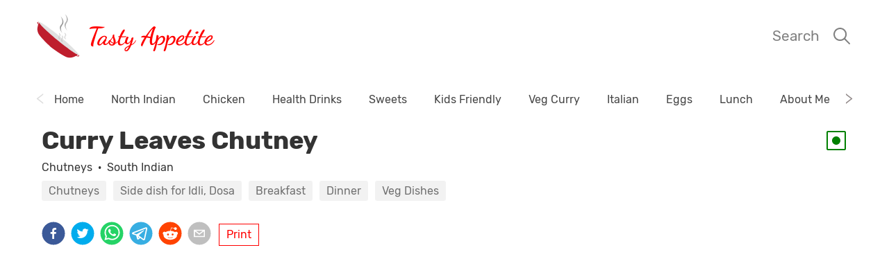

--- FILE ---
content_type: text/html; charset=UTF-8
request_url: https://tastyappetite.net/2017/06/curry-leaves-chutney-karuvepilai/amp/
body_size: 17908
content:
<!DOCTYPE html><html lang="en" amp=""><head><meta charSet="utf-8"/><meta http-equiv="x-ua-compatible" content="ie=edge"/><meta name="viewport" content="width=device-width, initial-scale=1, shrink-to-fit=no"/><script async="" src="https://cdn.ampproject.org/v0.js"></script><style amp-boilerplate="">body{-webkit-animation:-amp-start 8s steps(1,end) 0s 1 normal both;-moz-animation:-amp-start 8s steps(1,end) 0s 1 normal both;-ms-animation:-amp-start 8s steps(1,end) 0s 1 normal both;animation:-amp-start 8s steps(1,end) 0s 1 normal both}@-webkit-keyframes -amp-start{from{visibility:hidden}to{visibility:visible}}@-moz-keyframes -amp-start{from{visibility:hidden}to{visibility:visible}}@-ms-keyframes -amp-start{from{visibility:hidden}to{visibility:visible}}@-o-keyframes -amp-start{from{visibility:hidden}to{visibility:visible}}@keyframes -amp-start{from{visibility:hidden}to{visibility:visible}}</style><noscript><style amp-boilerplate="">body{-webkit-animation:none;-moz-animation:none;-ms-animation:none;animation:none}</style></noscript><style amp-custom="">.header-module--headerContainer--27lJG{margin-bottom:30px;position:-webkit-sticky;position:sticky;top:0;z-index:100;background-color:#fff;padding:20px 0}.header-module--headerContentContainer--1HQ6x{justify-content:space-between;max-width:1200px;margin:0 auto;padding:0 .75rem}.header-module--headerContentContainer--1HQ6x,.header-module--headerTextContainer--3f1We{flex-direction:row;display:flex;align-items:center}.header-module--headerIcon--3ItPx{transition:.2s}.header-module--headerText--3wL29{font-family:Dancing Script,cursive;font-weight:900;color:red;margin:0 10px;transition:.2s}.header-module--searchContainer--2_a3i{display:flex;align-items:center}.header-module--searchLabel--14McT{color:grey;font-size:1.3rem;margin-right:1rem;transition:.2s}.header-module--searchIcon--3FnDb{align-self:right;transition:.2s}@media print{.header-module--searchContainer--2_a3i{display:none}}.menu-module--menuContainer--1PMlD{display:flex;flex-direction:row;justify-content:space-between;margin-bottom:30px;margin-left:-12px;margin-right:-12px}.menu-module--menuItem--1Rtei{color:#444;display:inline-block;margin-right:39px}@media print{.menu-module--menuContainer--1PMlD{display:none}}.horizontalSlider-module--componentSlider--1cej_{position:relative;width:100%;overflow:hidden;white-space:nowrap}.horizontalSlider-module--sliderContainer--2XC5a{margin:0 30px;overflow:hidden}.horizontalSlider-module--sliderContent--2ycp7{display:inline-block;transition:margin-left .15s ease-in}.horizontalSlider-module--caret--18Rj5{width:20px;position:absolute;top:50%;transform:translateY(-50%);margin:0;background:none;border:none;cursor:pointer;text-align:center;font-size:20px;color:#797979;padding:2px 0 0}.horizontalSlider-module--caretRight--1wCXr{right:0}.horizontalSlider-module--caretLeft--MPkwI{left:0}iframe[src*=ads-iframe]{display:none}.layout-module--container--1sCSw{margin:20px auto;padding:0 20px;max-width:1200px;clear:both}.layout-module--bodyContainer--2mRGq{display:flex;flex:1 1 auto;flex-direction:column}.footer-module--socialIcons--CBozL{display:flex;flex-direction:column}.footer-module--footerRow--2KPE8{margin-bottom:1rem}.footer-module--followIcons--1Dwpp{margin-top:1rem;margin-bottom:3rem}.footer-module--footerRowIcon--2lsGB{margin-bottom:1rem}.footer-module--footerWrapper--2R7lI{margin-top:30px;position:relative;width:100%}.footer-module--headerText--Jdq_A{font-family:Dancing Script,cursive;font-weight:900;color:red;margin:0 10px;transition:.2s;font-size:1.5rem}.footer-module--iconLink--23n2d{margin-right:10px}@media print{.footer-module--followIcons--1Dwpp,.footer-module--footerRowIcon--2lsGB{display:none}}@font-face{font-family:Rubik;font-style:normal;font-display:swap;font-weight:300;src:local("Rubik Light "),local("Rubik-Light"),url("https://d33wubrfki0l68.cloudfront.net/e0e26c27c61e9518cbea3b7db08b11b08daef9aa/89d32/static/rubik-latin-300-239cf85916292b3585d17ba1f7801dbb.woff2") format("woff2"),url("https://d33wubrfki0l68.cloudfront.net/49128106524f9b401e1d3bdbeb0e587ae1432922/6532e/static/rubik-latin-300-73ce1e5f9e44d490f48490673038d5d3.woff") format("woff")}@font-face{font-family:Rubik;font-style:italic;font-display:swap;font-weight:300;src:local("Rubik Light italic"),local("Rubik-Lightitalic"),url("https://d33wubrfki0l68.cloudfront.net/3938fd52adb77465a915a2221e19c4466952283b/94639/static/rubik-latin-300italic-9578c8a599ff9b3b328f306da81607f0.woff2") format("woff2"),url("https://d33wubrfki0l68.cloudfront.net/d10abbedcbb396b01b5b4dedf8f168bf1d67e568/4dddb/static/rubik-latin-300italic-b7a94712079cba234be3f546cf42f588.woff") format("woff")}@font-face{font-family:Rubik;font-style:normal;font-display:swap;font-weight:400;src:local("Rubik Regular "),local("Rubik-Regular"),url("https://d33wubrfki0l68.cloudfront.net/03a476f5cb3ebce0e82ccab76b2828b0d65a0ba7/499ba/static/rubik-latin-400-63c5b6176f60881d53dd2dc10904a04c.woff2") format("woff2"),url("https://d33wubrfki0l68.cloudfront.net/ab20dfee5e5bd8f72029cd07858a2260dcc3ef5f/01b19/static/rubik-latin-400-80a9477d95ed5ca6e64843c1024e9e7f.woff") format("woff")}@font-face{font-family:Rubik;font-style:italic;font-display:swap;font-weight:400;src:local("Rubik Regular italic"),local("Rubik-Regularitalic"),url("https://d33wubrfki0l68.cloudfront.net/339cd809bd7e8d4abac1a6ab495453c3005b041a/a3b77/static/rubik-latin-400italic-4ff19ede4cf2a2a07c638795a389f6df.woff2") format("woff2"),url("https://d33wubrfki0l68.cloudfront.net/2de1c3da0bef9f79bae90a314f783d6aeb406695/dac2c/static/rubik-latin-400italic-f778b3151e4b3ed5b831e9e8646ab207.woff") format("woff")}@font-face{font-family:Rubik;font-style:normal;font-display:swap;font-weight:500;src:local("Rubik Medium "),local("Rubik-Medium"),url("https://d33wubrfki0l68.cloudfront.net/925ebbe72b2dc01796f1d0259b954b9046ce5d66/fead7/static/rubik-latin-500-9ac3d9de00cce6d3352a889816226451.woff2") format("woff2"),url("https://d33wubrfki0l68.cloudfront.net/3d8366812e739d43c78f7f34fc24ed87adb266a1/d4d3f/static/rubik-latin-500-bec9243368f86e688b23bc1852823d0b.woff") format("woff")}@font-face{font-family:Rubik;font-style:italic;font-display:swap;font-weight:500;src:local("Rubik Medium italic"),local("Rubik-Mediumitalic"),url("https://d33wubrfki0l68.cloudfront.net/c85fc9041a551c6aa9ca0ef38d2401f4fc2eadf3/20407/static/rubik-latin-500italic-d8de1d9a8a017aed7e74649e8e06eeb5.woff2") format("woff2"),url("https://d33wubrfki0l68.cloudfront.net/36a7444ef4e636a433ec23b528058299ba75e794/d6afc/static/rubik-latin-500italic-21955254e41869cea3f5a1769ab1cbe6.woff") format("woff")}@font-face{font-family:Rubik;font-style:normal;font-display:swap;font-weight:700;src:local("Rubik Bold "),local("Rubik-Bold"),url("https://d33wubrfki0l68.cloudfront.net/85c3d9c5c7a6f6fbbcd3e64db9ce3a078ae84686/5bf74/static/rubik-latin-700-a7db29488272756e766b024e6aebe848.woff2") format("woff2"),url("https://d33wubrfki0l68.cloudfront.net/944c4b0d5b82c02c8f715263edfedb4279d9a454/c8b68/static/rubik-latin-700-29b164482600fc3976b5b2c863d69b71.woff") format("woff")}@font-face{font-family:Rubik;font-style:italic;font-display:swap;font-weight:700;src:local("Rubik Bold italic"),local("Rubik-Bolditalic"),url("https://d33wubrfki0l68.cloudfront.net/63160ad86877fdd4c2e767cc5be90c7998601c16/a2722/static/rubik-latin-700italic-9c1d6e0e66641c7c0806a5ad1b3d9286.woff2") format("woff2"),url("https://d33wubrfki0l68.cloudfront.net/d591cfc3f2754e19447234036c4a399f2699cb47/d5935/static/rubik-latin-700italic-4a8c46be9056c47cc8d0e3a3a70ae193.woff") format("woff")}@font-face{font-family:Rubik;font-style:normal;font-display:swap;font-weight:900;src:local("Rubik Black "),local("Rubik-Black"),url("https://d33wubrfki0l68.cloudfront.net/342504e93ec52af3f4fbcd08e46e0481aab60414/95c06/static/rubik-latin-900-0d11544364bc4541af96267ca8b2a5ce.woff2") format("woff2"),url("https://d33wubrfki0l68.cloudfront.net/9508590ca9ca17c86496ef69073791999df61ef0/22b65/static/rubik-latin-900-44913051ee3d4536cd4fa368067e9a83.woff") format("woff")}@font-face{font-family:Rubik;font-style:italic;font-display:swap;font-weight:900;src:local("Rubik Black italic"),local("Rubik-Blackitalic"),url("https://d33wubrfki0l68.cloudfront.net/e9cfb058d547ed7be41c0354eb9889bc6a83f823/7b26e/static/rubik-latin-900italic-3c9d154e1fa888849c63a616e2f09b3c.woff2") format("woff2"),url("https://d33wubrfki0l68.cloudfront.net/69578f71a96d61deefeac16c0acc8e5f4643d5cf/4dc95/static/rubik-latin-900italic-5b173e43e6e846589858d97fa0b406c9.woff") format("woff")}@font-face{font-family:Dancing Script;font-style:normal;font-display:swap;font-weight:400;src:local("Dancing Script Regular "),local("Dancing Script-Regular"),url("https://d33wubrfki0l68.cloudfront.net/25a65f68e0e8060d94079e48913c62592b1b2cf3/3ba71/static/dancing-script-latin-400-5c1198f377ebf0fe64dd1a42476f0309.woff2") format("woff2"),url("https://d33wubrfki0l68.cloudfront.net/1a0db3785430a1f317f89a357cfd6622587d4d77/9aaa3/static/dancing-script-latin-400-014c7f030ef0c10e1cbdd3b3e6f277ae.woff") format("woff")}@font-face{font-family:Dancing Script;font-style:normal;font-display:swap;font-weight:500;src:local("Dancing Script Medium "),local("Dancing Script-Medium"),url("https://d33wubrfki0l68.cloudfront.net/92a8a69f934acd7faee7b11698c409f577cace42/ef0fd/static/dancing-script-latin-500-884eeb85840393bda9e5feb3d1becfd0.woff2") format("woff2"),url("https://d33wubrfki0l68.cloudfront.net/b86921b03ab33e79c978e8e85c5b5716afd8d3bf/cf4c2/static/dancing-script-latin-500-8beea8f5a6d748094d5830b3927c97bb.woff") format("woff")}@font-face{font-family:Dancing Script;font-style:normal;font-display:swap;font-weight:600;src:local("Dancing Script SemiBold "),local("Dancing Script-SemiBold"),url("https://d33wubrfki0l68.cloudfront.net/1cdf8865abbf400766bfbe34cb4685b213b279e6/f9719/static/dancing-script-latin-600-4c4fb57b779adfc0b92634f16301914d.woff2") format("woff2"),url("https://d33wubrfki0l68.cloudfront.net/39d718131478a87f9c6d3f4c61ebfcb0ad781ecb/cfb80/static/dancing-script-latin-600-6ad2abb9ab38a867032208a21a6864cb.woff") format("woff")}@font-face{font-family:Dancing Script;font-style:normal;font-display:swap;font-weight:700;src:local("Dancing Script Bold "),local("Dancing Script-Bold"),url("https://d33wubrfki0l68.cloudfront.net/3ef30bd75df300c2aa5dfe391369dd64c8199000/5fa33/static/dancing-script-latin-700-2935249ce032925b09daf9056b3ff49b.woff2") format("woff2"),url("https://d33wubrfki0l68.cloudfront.net/dc51af61d8dcfefba6c420a0a8eda7f3c9f1717b/9bf91/static/dancing-script-latin-700-b3bb2c223bda06d442d733f86d7b859a.woff") format("woff")}html{font-family:Rubik,-apple-system,BlinkMacSystemFont,Segoe UI,Roboto,Oxygen,Ubuntu,Cantarell,Open Sans,Helvetica Neue,sans-serif;-ms-text-size-adjust:100%;-webkit-text-size-adjust:100%}body{margin:0;-webkit-font-smoothing:antialiased;-moz-osx-font-smoothing:grayscale}article,aside,details,figcaption,figure,footer,header,main,menu,nav,section,summary{display:block}audio,canvas,progress,video{display:inline-block}audio:not([controls]){display:none;height:0}progress{vertical-align:baseline}[hidden],template{display:none}a{background-color:transparent;-webkit-text-decoration-skip:objects;text-decoration:inherit;color:inherit}a:active,a:hover{outline-width:0}abbr[title]{border-bottom:none;text-decoration:underline;-webkit-text-decoration:underline dotted;text-decoration:underline dotted}b,strong{font-weight:inherit;font-weight:bolder}dfn{font-style:italic}h1{font-size:2em;margin:.67em 0}mark{background-color:#ff0;color:#000}small{font-size:80%}sub,sup{font-size:75%;line-height:0;position:relative;vertical-align:baseline}sub{bottom:-.25em}sup{top:-.5em}img{border-style:none}svg:not(:root){overflow:hidden}code,kbd,pre,samp{font-family:monospace,monospace;font-size:1em}figure{margin:1em 40px}hr{box-sizing:content-box;height:0;overflow:visible}button,input,optgroup,select,textarea{font:inherit;margin:0}optgroup{font-weight:700}button,input{overflow:visible}button,select{text-transform:none}[type=reset],[type=submit],button,html [type=button]{-webkit-appearance:button}[type=button]::-moz-focus-inner,[type=reset]::-moz-focus-inner,[type=submit]::-moz-focus-inner,button::-moz-focus-inner{border-style:none;padding:0}[type=button]:-moz-focusring,[type=reset]:-moz-focusring,[type=submit]:-moz-focusring,button:-moz-focusring{outline:1px dotted ButtonText}fieldset{border:1px solid silver;margin:0 2px;padding:.35em .625em .75em}legend{box-sizing:border-box;color:inherit;display:table;max-width:100%;padding:0;white-space:normal}textarea{overflow:auto}[type=checkbox],[type=radio]{box-sizing:border-box;padding:0}[type=number]::-webkit-inner-spin-button,[type=number]::-webkit-outer-spin-button{height:auto}[type=search]{-webkit-appearance:textfield;outline-offset:-2px}[type=search]::-webkit-search-cancel-button,[type=search]::-webkit-search-decoration{-webkit-appearance:none}::-webkit-input-placeholder{color:inherit;opacity:.54}::-webkit-file-upload-button{-webkit-appearance:button;font:inherit}html{box-sizing:border-box;overflow-y:scroll}*,:after,:before{box-sizing:inherit}body{color:rgba(0,0,0,.8);font-weight:400;word-wrap:break-word;-webkit-font-kerning:normal;font-kerning:normal;-ms-font-feature-settings:"kern","liga","clig","calt";font-feature-settings:"kern","liga","clig","calt"}img{max-width:100%;padding:0;margin:0 0 1.45rem}h1{font-size:2.25rem}h1,h2{padding:0;margin:0 0 1.45rem;color:inherit;font-weight:700;text-rendering:optimizeLegibility;line-height:1.1}h2{font-size:1.62671rem}h3{font-size:1.38316rem}h3,h4{padding:0;margin:0 0 1.45rem;color:inherit;font-weight:700;text-rendering:optimizeLegibility;line-height:1.1}h4{font-size:1rem}h5{font-size:.85028rem}h5,h6{padding:0;margin:0 0 1.45rem;color:inherit;font-weight:700;text-rendering:optimizeLegibility;line-height:1.1}h6{font-size:.78405rem}hgroup{padding:0;margin:0 0 1.45rem}ol,ul{padding:0;margin:0 0 1.45rem 1.45rem;list-style-position:outside;list-style-image:none}dd,dl,figure,p{padding:0;margin:0 0 1.45rem}pre{margin:0 0 1.45rem;font-size:.85rem;line-height:1.42;background:rgba(0,0,0,.04);border-radius:3px;overflow:auto;word-wrap:normal;padding:1.45rem}table{font-size:1rem;line-height:1.45rem;border-collapse:collapse;width:100%}fieldset,table{padding:0;margin:0 0 1.45rem}blockquote{padding:0;margin:0 1.45rem 1.45rem}form,iframe,noscript{padding:0;margin:0 0 1.45rem}hr{padding:0;margin:0 0 calc(1.45rem - 1px);background:rgba(0,0,0,.2);border:none;height:1px}address{padding:0;margin:0 0 1.45rem}b,dt,strong,th{font-weight:700}li{margin-bottom:.725rem}ol li,ul li{padding-left:0}li>ol,li>ul{margin-left:1.45rem;margin-bottom:.725rem;margin-top:.725rem}blockquote :last-child,li :last-child,p :last-child{margin-bottom:0}li>p{margin-bottom:.725rem}code,kbd,samp{font-size:.85rem;line-height:1.45rem}abbr,abbr[title],acronym{border-bottom:1px dotted rgba(0,0,0,.5);cursor:help}abbr[title]{text-decoration:none}td,th,thead{text-align:left}td,th{border-bottom:1px solid rgba(0,0,0,.12);font-feature-settings:"tnum";-moz-font-feature-settings:"tnum";-ms-font-feature-settings:"tnum";-webkit-font-feature-settings:"tnum";padding:.725rem .96667rem calc(.725rem - 1px)}td:first-child,th:first-child{padding-left:0}td:last-child,th:last-child{padding-right:0}code,tt{background-color:rgba(0,0,0,.04);border-radius:3px;font-family:SFMono-Regular,Consolas,Roboto Mono,Droid Sans Mono,Liberation Mono,Menlo,Courier,monospace;padding:.2em 0}pre code{background:none;line-height:1.42}code:after,code:before,tt:after,tt:before{letter-spacing:-.2em;content:" "}pre code:after,pre code:before,pre tt:after,pre tt:before{content:""}@media only screen and (max-width:480px){html{font-size:100%}}.search-module--inputBox--2Uf2G{overflow:visible;border:0;outline:0;background:transparent;border-bottom:1px solid rgba(0,0,0,.23921568627450981);width:100%;font-size:50px}.search-module--searchBoxContainer--1BKoT{margin-bottom:2em}.search-module--searchDocContainer--NsjDS{display:flex;flex-direction:row;height:100px}.search-module--searchText--1e3Bg{margin-left:1em}.search-module--categoryButton--1QEK-{margin-right:.5em}.search-module--cuisineButton--JNVBx{margin-left:.5em}.search-module--searchDocHeader--1kjZO{margin-bottom:.5em}.search-module--searchButtons--SL4lg{width:30%}.search-module--searchButtonsMobile--RRN9W{margin-bottom:1em}.search-module--searchButton--3XLsS{display:inline-block;padding:5px 10px;background:rgba(0,0,0,.05);border-radius:3px;text-align:center;color:rgba(0,0,0,.54);font-weight:400;margin-right:10px;margin-bottom:10px}.search-module--searchResultsContainer--pKPzh{display:flex;flex-direction:column}.search-module--searchResultsContainerLaptop--3CuXc{display:flex;flex-direction:row-reverse;justify-content:space-between}.search-module--searchResults--1AUor{width:60%}.postList-module--postPreview--3xJyv{margin-bottom:0}.postList-module--headerIcons--1R70g{display:flex;margin-left:.5em;align-items:flex-start}.postList-module--postListContainer--3tn6e{display:grid;grid-template-columns:repeat(auto-fit,minmax(33.33%,1fr));grid-column-gap:2.5%;grid-row-gap:1rem;box-sizing:border-box}.postList-module--postListContainer--3tn6e:after{visibility:hidden;display:block;font-size:0;content:" ";clear:both;height:0}.postList-module--postContainer--2Vco1{flex-basis:24%}.postList-module--postContainerMobile--2BGlh{flex-basis:48%;overflow:auto}.postList-module--postHeader--2qmKB{margin-bottom:0;font-size:1.3rem;line-height:1.3}.postList-module--postHeaderMobile--xpP3o{margin-bottom:0;font-size:1.3em}.postList-module--postHeaderContainer--pmzgW{display:flex;flex-direction:row;justify-content:space-between;margin:.7em 0}.postList-module--icon--3plmA{margin-left:.2em}.postList-module--icon2--1Ozu3{margin-top:.2em;margin-left:.2em}@media (min-width:1024px){.postList-module--postListContainer--3tn6e{display:grid;grid-template-columns:repeat(4,1fr);grid-column-gap:1.2%;grid-row-gap:1.5rem;box-sizing:border-box}}.featuredCollection-module--collectionHeader--28qkd{color:red;font-size:1.3rem;font-weight:600}.featuredCollection-module--headerWrapper--2dP6d{display:flex;flex-direction:row;justify-content:space-between}.featuredCollection-module--viewAllLink--G9Hq1{color:red}.featuredCollection-module--collectionWrapper--1P2iJ{margin-bottom:3rem}.pbutton-module--prominentButton--2N0B7{display:inline-block;padding:5px 10px;background:rgba(255,0,0,.8);border-radius:3px;text-align:center;color:#fff;font-weight:400}.featuredBanner-module--bannerWrapper--1LmB4{height:300px;width:100%;display:flex;flex-direction:column;margin-bottom:2rem;position:relative}.featuredBanner-module--bannerBackground--3iO1H{width:100%;height:100%;background-size:cover;background-repeat:no-repeat;background-position:0 0}.featuredBanner-module--BHMText--2fQ5B{position:absolute;bottom:20px;left:5px}@media (min-width:1024px){.featuredBanner-module--bannerWrapper--1LmB4{display:flex;flex-direction:row;align-items:center;margin-bottom:2rem;position:relative}.featuredBanner-module--BHMText--2fQ5B{position:absolute;bottom:100px;left:20px;width:50%;padding-right:30px}.featuredBanner-module--bannerBackground--3iO1H{width:50%;height:100%;float:right;background-size:cover;background-repeat:no-repeat;background-position:0 0}}.featuredBanner-module--bannerHeaderMobileContainer--atqCH{height:100%;width:100%}.featuredBanner-module--bannerHeaderMobile--2_59A{display:inline;font-size:1.8rem;font-weight:600;background:rgba(255,0,0,.87);color:#fff}.featuredBanner-module--bannerImageContainer--3TZrl{max-height:100%;width:50%}.featuredBanner-module--bannerImageContainerHM--2gL7L{height:600px;max-height:100%;width:50%}.featuredBanner-module--bannerHeader--299cS{color:red;font-size:2.5rem;font-weight:600}.index-module--collectionHeader--2wEvk{color:red;font-size:1.3rem;font-weight:600}.index-module--pageWrapper--9Y1_z{margin-bottom:3rem}.index-module--postText--3C8t8{font-size:21px;letter-spacing:-.004em;color:rgba(0,0,0,.84);line-height:1.58}.index-module--postText--3C8t8 a{color:red}.index-module--nextPage--38hj6{float:right;display:inline;color:red}.index-module--prevPage--ImW-h{float:left;display:inline;color:red}.index-module--pageLinkContainer--375-6{margin-top:1.5rem;padding-bottom:3rem}.postsPage-module--nextPage--3vg3B{float:right;display:inline;color:red}.postsPage-module--prevPage--3ExJB{float:left;display:inline;color:red}.postsPage-module--pageLinkContainer--pD6Nb{margin-top:1.5rem;padding-bottom:3rem}.post-module--headerWrapper--3t1yb{margin-bottom:20px}.post-module--headerContainer--1f6ZC{display:flex;flex-direction:row;justify-content:space-between;align-items:center;margin-bottom:10px}.post-module--postHeader--XG5Og{margin-bottom:0}.post-module--postCategory--3iVZg{margin-bottom:10px}.post-module--categoryButton--1ERO9{margin-right:.5em}.post-module--cusineButton--35G6x{margin-left:.5em}.post-module--postBody--1KQyQ{margin:20px 0}.post-module--keyword--1HjOu{background:rgba(0,0,0,.05);border-radius:3px;color:rgba(0,0,0,.54);margin-right:10px;margin-bottom:10px}.post-module--keyword--1HjOu,.post-module--printButton--dLcKm{display:inline-block;padding:5px 10px;text-align:center;font-weight:400}.post-module--printButton--dLcKm{border:1px solid red;color:red;margin:3px;cursor:pointer}.post-module--shareButtonWrapper--2jNlH{display:flex;margin-bottom:.75rem}.post-module--socialIcons--3sHGf{margin-right:.5rem}.post-module--postText--S050c{font-size:21px;letter-spacing:-.004em;color:rgba(0,0,0,.84);line-height:1.58;white-space:pre-wrap}.post-module--postText--S050c a{color:red}.post-module--postListItem--1ohM9{font-size:21px;letter-spacing:-.004em;color:rgba(0,0,0,.84);margin-bottom:8px}.post-module--ingredientsContainer--1XMrJ{margin-bottom:20px}.post-module--instruction--2a-pO{display:flex;flex-direction:row}.post-module--instructionNumber--1CICr{min-width:2rem}.post-module--recipeMetaContainer--23nay{display:flex;flex-direction:row;margin-bottom:1.45em}.post-module--featureImageContainer--3ZnQ8{max-height:100%}.post-module--featureImageContainerHM--2uw1E{height:600px;max-height:100%}.post-module--printOnlyImage--1Ruvz{display:none}@media print{.post-module--bodyImage--1R6V3,.post-module--commentSection--1h3TB,.post-module--keyword--1HjOu,.post-module--postCategory--3iVZg,.post-module--shareButtonWrapper--2jNlH,.post-module--youtubeVideo--2Fyzz{display:none}.post-module--printOnlyImage--1Ruvz{display:block}}.carousel.carousel-slider .control-arrow,.carousel .control-arrow{transition:all .25s ease-in;opacity:.4;filter:alpha(opacity=40);position:absolute;z-index:2;top:20px;background:none;border:0;font-size:32px;cursor:pointer}.carousel .control-arrow:hover{opacity:1;filter:alpha(opacity=100)}.carousel.carousel-slider .control-arrow:before,.carousel .control-arrow:before{margin:0 5px;display:inline-block;border-top:8px solid transparent;border-bottom:8px solid transparent;content:""}.carousel .control-disabled.control-arrow{opacity:0;filter:alpha(opacity=0);cursor:inherit;display:none}.carousel .control-prev.control-arrow{left:0}.carousel .control-prev.control-arrow:before{border-right:8px solid #484848}.carousel .control-next.control-arrow{right:0}.carousel .control-next.control-arrow:before{border-left:8px solid #484848}.carousel-root{outline:none}.carousel{position:relative;width:100%}.carousel *{box-sizing:border-box}.carousel img{height:100%;display:inline-block;pointer-events:none}.carousel .carousel{position:relative}.carousel .control-arrow{outline:0;border:0;background:none;top:50%;margin-top:-13px;font-size:18px}.carousel .thumbs-wrapper{margin:20px;overflow:hidden}.carousel .thumbs{transition:all .15s ease-in;transform:translateZ(0);position:relative;list-style:none;white-space:nowrap}.carousel .thumb{transition:border .15s ease-in;display:inline-block;margin-right:6px;white-space:nowrap;overflow:hidden;border:3px solid #fff;padding:2px}.carousel .thumb:focus{border:3px solid #ccc;outline:none}.carousel .thumb.selected,.carousel .thumb:hover{border:3px solid #333}.carousel .thumb img{vertical-align:top}.carousel.carousel-slider{position:relative;margin:0;overflow:hidden}.carousel.carousel-slider .control-arrow{top:0;color:#fff;font-size:26px;bottom:0;margin-top:0;padding:5px}.carousel.carousel-slider .control-arrow:hover{background:transparent}.carousel .slider-wrapper{overflow:hidden;margin:auto;width:100%;transition:height .15s ease-in}.carousel .slider-wrapper.axis-horizontal .slider{-ms-box-orient:horizontal;display:-moz-flex;display:flex}.carousel .slider-wrapper.axis-horizontal .slider .slide{flex-direction:column;flex-flow:column}.carousel .slider-wrapper.axis-vertical{-ms-box-orient:horizontal;display:-moz-flex;display:flex}.carousel .slider-wrapper.axis-vertical .slider{flex-direction:column}.carousel .slider{margin:0;padding:0;position:relative;list-style:none;width:100%}.carousel .slider.animated{transition:all .35s ease-in-out}.carousel .slide{min-width:100%;margin:0 1px;position:relative;text-align:center;background:#ececec}.carousel .slide img{height:100%;vertical-align:top;border:0}.carousel .slide iframe{display:inline-block;width:calc(100% - 80px);margin:0 40px 40px;border:0}.carousel .slide .legend{transition:all .5s ease-in-out;position:absolute;bottom:40px;left:50%;margin-left:-45%;width:90%;border-radius:10px;background:#000;color:#fff;padding:10px;font-size:12px;text-align:center;opacity:.25;transition:opacity .35s ease-in-out}.carousel .control-dots{position:absolute;bottom:0;margin:10px 0;text-align:center;width:100%}@media (min-width:960px){.carousel .control-dots{bottom:0}}.carousel .control-dots .dot{transition:opacity .25s ease-in;opacity:.3;filter:alpha(opacity=30);box-shadow:1px 1px 2px rgba(0,0,0,.9);background:#fff;border-radius:50%;width:8px;height:8px;cursor:pointer;display:inline-block;margin:0 8px}.carousel .control-dots .dot.selected,.carousel .control-dots .dot:hover{opacity:1;filter:alpha(opacity=100)}.carousel .carousel-status{position:absolute;top:0;right:0;padding:5px;font-size:10px;text-shadow:1px 1px 1px rgba(0,0,0,.9);color:#fff}.carousel:hover .slide .legend{opacity:1}.imageCarousel-module--featureImageContainer--31zTr{max-height:100%}.imageCarousel-module--featureImageContainerHM--VUhet{height:600px;max-height:100%}.imageCarousel-module--imageContainer--3wJyZ{height:300px;display:flex;align-items:center;justify-content:center}@media (min-width:1024px){.imageCarousel-module--imageContainer--3wJyZ{height:500px;display:flex;align-items:center;justify-content:center}}.imageCarousel-module--image--ymyLx{max-width:100%;max-height:100%}.imageCarousel-module--carousel--qPQ9-{margin-bottom:3rem}@media print{.imageCarousel-module--bodyImage--2wHai,.imageCarousel-module--carousel--qPQ9-{display:none}}</style><script async="" custom-element="amp-youtube" src="https://cdn.ampproject.org/v0/amp-youtube-0.1.js"></script><script async="" custom-element="amp-analytics" src="https://cdn.ampproject.org/v0/amp-analytics-0.1.js"></script><meta name="generator" content="Gatsby 2.32.4"/><title data-react-helmet="true">Curry Leaves Chutney | Tasty Appetite</title><meta data-react-helmet="true" name="description" content="Today&#x27;s recipe is one of the delicious &amp; healthy chutney recipe from one of the staple herb (curry leaves) of Indian cuisine. This chutney is very popular as it imparts special flavor and highly nutritious. We know curry leaves are loaded with carbohydrates, fibre, calcium, phosphorous, iron, and vitamins. It is very helpful to increase metabolism, digestion and good functioning of heart. It fights infection and enlivens your hair and skin vitality. So its highly beneficial to make this curry leaves chutney often at home and it pairs up excellent with breakfasts like idli, dosa, upma, pongal, kichdi, paratha etc. Lets see how to make curry leaves chutney with this easy video recipe!"/><meta data-react-helmet="true" property="og:title" content="Curry Leaves Chutney"/><meta data-react-helmet="true" property="og:description" content="Today&#x27;s recipe is one of the delicious &amp; healthy chutney recipe from one of the staple herb (curry leaves) of Indian cuisine. This chutney is very popular as it imparts special flavor and highly nutritious. We know curry leaves are loaded with carbohydrates, fibre, calcium, phosphorous, iron, and vitamins. It is very helpful to increase metabolism, digestion and good functioning of heart. It fights infection and enlivens your hair and skin vitality. So its highly beneficial to make this curry leaves chutney often at home and it pairs up excellent with breakfasts like idli, dosa, upma, pongal, kichdi, paratha etc. Lets see how to make curry leaves chutney with this easy video recipe!"/><meta data-react-helmet="true" property="og:type" content="website"/><meta data-react-helmet="true" name="twitter:card" content="summary"/><meta data-react-helmet="true" name="twitter:creator" content="Jayanthy Kumaran"/><meta data-react-helmet="true" name="twitter:title" content="Curry Leaves Chutney"/><meta data-react-helmet="true" name="twitter:site" content="TastyAppetite"/><meta data-react-helmet="true" name="twitter:description" content="Today&#x27;s recipe is one of the delicious &amp; healthy chutney recipe from one of the staple herb (curry leaves) of Indian cuisine. This chutney is very popular as it imparts special flavor and highly nutritious. We know curry leaves are loaded with carbohydrates, fibre, calcium, phosphorous, iron, and vitamins. It is very helpful to increase metabolism, digestion and good functioning of heart. It fights infection and enlivens your hair and skin vitality. So its highly beneficial to make this curry leaves chutney often at home and it pairs up excellent with breakfasts like idli, dosa, upma, pongal, kichdi, paratha etc. Lets see how to make curry leaves chutney with this easy video recipe!"/><meta data-react-helmet="true" name="og:image" content="https://www.tastyappetite.net/static/f6e33434e9c721617eb4a34b13248420/339b7/6d11a6857ba3a070978857400c8e41dd.jpg"/><meta data-react-helmet="true" name="og:url" content="https://www.tastyappetite.net/2017/06/curry-leaves-chutney-karuvepilai/amp/"/><meta data-react-helmet="true" name="og:video" content="https://youtu.be/6pNZIRqu_o4"/><script data-react-helmet="true" type="application/ld+json">{"@context":"http://schema.org","@type":"Recipe","author":{"@type":"Person","name":"Jayanthy Kumaran"},"name":"Curry Leaves Chutney","description":"Today's recipe is one of the delicious & healthy chutney recipe from one of the staple herb (curry leaves) of Indian cuisine. This chutney is very popular as it imparts special flavor and highly nutritious. We know curry leaves are loaded with carbohydrates, fibre, calcium, phosphorous, iron, and vitamins. It is very helpful to increase metabolism, digestion and good functioning of heart. It fights infection and enlivens your hair and skin vitality. So its highly beneficial to make this curry leaves chutney often at home and it pairs up excellent with breakfasts like idli, dosa, upma, pongal, kichdi, paratha etc. Lets see how to make curry leaves chutney with this easy video recipe!","image":{"@type":"ImageObject","url":"https://tastyappetite.net/static/f6e33434e9c721617eb4a34b13248420/339b7/6d11a6857ba3a070978857400c8e41dd.jpg"},"recipeIngredient":["Curry leaves - 1 cup","Oil - 2 tbsp","Urad dal - 2 tbsp","Cumin - 1/2 tsp","Toor dal - 1 tsp","Gram dal - 2 tsp","Grated ginger - 1 tsp","Red chilli - 3 to 4","Tamarind - a small piece","Grated coconut - 1/2 cup","Salt to taste","To Temper:","Oil - 1 tsp","Mustard - 1/4 tsp","Cumin - 1/2 tsp","Split urad dal - 1/2 tsp","Hing - a pinch","Red chilli - 1","Curry leaves - a few"],"recipeInstructions":[{"@type":"HowToStep","text":"Clean and wash curry leaves."},{"@type":"HowToStep","text":"Heat oil in frypan."},{"@type":"HowToStep","text":"Add urad dal and saute till light brown."},{"@type":"HowToStep","text":"Add cumin, toor dal and gram dal."},{"@type":"HowToStep","text":"Saute for a minute."},{"@type":"HowToStep","text":"Add grated ginger, red chilli and tamarind."},{"@type":"HowToStep","text":"Toss good."},{"@type":"HowToStep","text":"Add curry leaves and salt."},{"@type":"HowToStep","text":"Saute in medium flame until the curry leaves shrinks."},{"@type":"HowToStep","text":"Turn off flame and allow to cool."},{"@type":"HowToStep","text":"Meanwhile grate coconut to fine pieces."},{"@type":"HowToStep","text":"Add to blender and grind to shreds."},{"@type":"HowToStep","text":"Add the curry leaves mixture to the blender."},{"@type":"HowToStep","text":"Grind to coarse mixture."},{"@type":"HowToStep","text":"Now add enough water (approx 1/2 cup) to blender and grind to smooth paste."},{"@type":"HowToStep","text":"Transfer to serving bowl."},{"@type":"HowToStep","text":"To Temper:"},{"@type":"HowToStep","text":"Heat oil in small frypan."},{"@type":"HowToStep","text":"Add mustard, cumin, split urad dal, curry leaves, hing and red chilli."},{"@type":"HowToStep","text":"Wait to splutter and turn off flame."},{"@type":"HowToStep","text":"Add to chutney and mix."},{"@type":"HowToStep","text":"Yummy, healthy & flavorful curry leaves chutney is ready."},{"@type":"HowToStep","text":"It makes a delicious combo with idli, dosa, pongal, kichdi or even as a dip for snacks and spread for sandwiches."}],"publisher":{"@type":"Organization","name":"Tasty Appetite"},"datePublished":"2017-06-09T11:54:00.001Z","recipeCategory":"Chutneys","recipeCuisine":"South Indian","keywords":["Chutneys","Side dish for Idli, Dosa","Breakfast","Dinner","Veg Dishes"],"video":{"@type":"VideoObject","name":"Curry Leaves Chutney","embedUrl":"https://youtu.be/6pNZIRqu_o4"}}</script><link rel="sitemap" type="application/xml" href="/sitemap.xml"/><link rel="icon" href="/favicon-32x32.png?v=3029b4e24130690c07ae6e2daae0b419" type="image/png"/><link rel="icon" href="/favicon.svg?v=3029b4e24130690c07ae6e2daae0b419" type="image/svg+xml"/><link rel="manifest" href="/manifest.webmanifest" crossorigin="anonymous"/><meta name="theme-color" content="#ff0000"/><link rel="apple-touch-icon" sizes="48x48" href="/icons/icon-48x48.png?v=3029b4e24130690c07ae6e2daae0b419"/><link rel="apple-touch-icon" sizes="72x72" href="/icons/icon-72x72.png?v=3029b4e24130690c07ae6e2daae0b419"/><link rel="apple-touch-icon" sizes="96x96" href="/icons/icon-96x96.png?v=3029b4e24130690c07ae6e2daae0b419"/><link rel="apple-touch-icon" sizes="144x144" href="/icons/icon-144x144.png?v=3029b4e24130690c07ae6e2daae0b419"/><link rel="apple-touch-icon" sizes="192x192" href="/icons/icon-192x192.png?v=3029b4e24130690c07ae6e2daae0b419"/><link rel="apple-touch-icon" sizes="256x256" href="/icons/icon-256x256.png?v=3029b4e24130690c07ae6e2daae0b419"/><link rel="apple-touch-icon" sizes="384x384" href="/icons/icon-384x384.png?v=3029b4e24130690c07ae6e2daae0b419"/><link rel="apple-touch-icon" sizes="512x512" href="/icons/icon-512x512.png?v=3029b4e24130690c07ae6e2daae0b419"/><link rel="preconnect" href="https://www.google-analytics.com"/><link rel="dns-prefetch" href="https://www.google-analytics.com"/><link rel="canonical" href="https://www.tastyappetite.net/2017/06/curry-leaves-chutney-karuvepilai.html"/><meta name="amp-google-client-id-api" content="googleanalytics"/><link as="script" rel="preload" href="/component---src-templates-post-amp-js.js"/><link as="script" rel="preload" href="/575860a5f39ea116b75a1fa7bbe84bbe95863914.js"/><link as="script" rel="preload" href="/17820af0ffb54fc408bc05e8469c75a48e7203cf.js"/><link as="script" rel="preload" href="/styles.js"/><link as="script" rel="preload" href="/framework.js"/><link as="script" rel="preload" href="/app.js"/><link as="script" rel="preload" href="/95b64a6e.js"/><link as="script" rel="preload" href="/1bfc9850.js"/><link as="script" rel="preload" href="/d7eeaac4.js"/><link as="script" rel="preload" href="/webpack-runtime.js"/><link as="fetch" rel="preload" href="/page-data/2017/06/curry-leaves-chutney-karuvepilai/amp/page-data.json" crossorigin="anonymous"/><link as="fetch" rel="preload" href="/page-data/sq/d/1394134321.json" crossorigin="anonymous"/><link as="fetch" rel="preload" href="/page-data/sq/d/3521795443.json" crossorigin="anonymous"/><link as="fetch" rel="preload" href="/page-data/sq/d/63159454.json" crossorigin="anonymous"/><link as="fetch" rel="preload" href="/page-data/app-data.json" crossorigin="anonymous"/></head><body><amp-analytics type="gtag" data-credentials="include"><script type="application/json">{"vars":{"gtag_id":"UA-161818136-1","config":{"UA-161818136-1":{"page_location":"/2017/06/curry-leaves-chutney-karuvepilai/amp/"}}}}</script></amp-analytics><div id="___gatsby"><div style="outline:none" tabindex="-1" id="gatsby-focus-wrapper"><div><header class="header-module--headerContainer--27lJG"><div class="header-module--headerContentContainer--1HQ6x"><div class="header-module--headerTextContainer--3f1We"><svg class="header-module--headerIcon--3ItPx" style="width:4rem;height:4rem" version="1.1" preserveAspectRatio="xMidYMid meet" viewBox="301.02667936865254 24.624113312493876 252.67205072197288 263.2859677609967" width="248.67" height="259.29"><defs><path d="M540.49 268.98L538.45 270.32L536.42 271.6L534.4 272.82L532.39 273.98L530.38 275.08L528.39 276.12L526.41 277.11L524.43 278.03L522.46 278.9L520.5 279.71L518.56 280.46L516.62 281.15L514.68 281.79L512.76 282.36L510.85 282.88L508.94 283.34L507.05 283.74L505.16 284.08L503.28 284.36L501.42 284.59L499.56 284.75L497.7 284.86L495.86 284.91L494.03 284.9L492.21 284.83L490.39 284.71L488.58 284.52L486.79 284.28L485 283.98L483.22 283.62L481.45 283.2L479.69 282.72L477.93 282.19L476.19 281.59L474.45 280.94L472.73 280.23L471.01 279.46L469.3 278.63L467.59 277.76L465.86 276.86L464.1 275.94L462.33 274.99L460.53 274.02L458.72 273.02L456.88 272L455.03 270.95L453.15 269.87L451.25 268.77L449.34 267.64L447.4 266.49L445.44 265.31L443.47 264.1L441.47 262.87L439.45 261.61L437.41 260.33L435.36 259.02L433.28 257.69L431.18 256.33L429.06 254.94L426.92 253.53L424.76 252.09L422.58 250.63L420.38 249.14L418.16 247.62L415.92 246.08L413.66 244.51L411.38 242.92L409.08 241.3L406.75 239.66L404.41 237.99L402.05 236.29L399.67 234.57L397.26 232.83L394.84 231.05L392.4 229.25L389.93 227.43L387.45 225.58L384.95 223.7L384.95 223.7L382.64 221.59L380.36 219.49L378.11 217.41L375.89 215.35L373.69 213.29L371.53 211.26L369.4 209.24L367.29 207.23L365.22 205.24L363.17 203.26L361.15 201.3L359.16 199.36L357.2 197.43L355.27 195.51L353.37 193.61L351.5 191.73L349.66 189.86L347.84 188L346.06 186.16L344.3 184.34L342.58 182.53L340.88 180.73L339.21 178.95L337.57 177.19L335.96 175.44L334.38 173.71L332.83 171.99L331.31 170.28L329.81 168.6L328.35 166.92L326.91 165.26L325.51 163.62L324.13 161.99L322.78 160.38L321.46 158.78L320.17 157.2L318.91 155.63L317.68 154.08L316.48 152.54L315.31 151.02L314.17 149.49L313.1 147.95L312.08 146.39L311.12 144.8L310.21 143.2L309.36 141.58L308.56 139.94L307.82 138.27L307.14 136.59L306.51 134.89L305.93 133.17L305.42 131.43L304.96 129.67L304.55 127.89L304.2 126.09L303.91 124.27L303.67 122.43L303.49 120.57L303.36 118.7L303.29 116.8L303.27 114.88L303.31 112.94L303.41 110.99L303.56 109.01L303.77 107.02L304.04 105L304.36 102.96L304.73 100.91L305.16 98.84L305.65 96.74L306.19 94.63L306.79 92.49L307.45 90.34L308.16 88.17L308.92 85.98L309.75 83.77L310.62 81.53L311.56 79.28L312.55 77.01L313.59 74.72L544.59 266.14L542.53 267.59L540.49 268.98Z" id="d5yqI9R1QC"></path><path d="M546.56 267.14C541.89 272.77 485.68 233.86 421.1 180.31C356.53 126.76 307.89 78.71 312.56 73.08C317.23 67.45 373.44 106.36 438.02 159.91C502.59 213.46 551.23 261.51 546.56 267.14Z" id="a48LVrQbH8"></path><path d="M470.06 75.79C480.6 63.3 479.43 46.57 466.55 25.62C484.68 44.33 488.49 61.19 477.96 76.18C467.44 91.17 468.42 107.48 480.9 125.11C463.13 104.73 459.51 88.29 470.06 75.79Z" id="c2H4Xviwwh"></path><path d="M443 90.28C454.14 78.31 453.79 61.55 441.94 40C459.14 59.57 462.12 76.59 450.87 91.05C439.63 105.51 439.81 121.85 451.42 140.07C434.66 118.84 431.86 102.25 443 90.28Z" id="fXEV7EG5o"></path><path d="M466.3 156.42C470.91 152.19 470.58 146.23 465.31 138.55C472.83 145.54 474.29 151.6 469.66 156.71C465.04 161.82 465.29 167.63 470.43 174.13C463.07 166.55 461.69 160.65 466.3 156.42Z" id="b6qCGcUqSz"></path><path d="M530 273.86C566.07 287.8 543.18 257.99 547.13 267.58C549.77 273.97 545.3 275.44 533.74 271.99" id="n4B1il6iVp"></path><path d="M432.63 157.85C436.91 153.75 436.91 147.79 432.63 140C438.93 147.16 439.91 153.23 435.58 158.23C431.25 163.22 431.19 169.02 435.4 175.63C429.29 167.89 428.36 161.96 432.63 157.85Z" id="bpYftTlZV"></path><path d="M448.52 172.13C452.95 168.2 453.19 162.25 449.23 154.29C455.24 161.7 455.97 167.81 451.45 172.62C446.92 177.43 446.62 183.23 450.56 190C444.77 182.02 444.08 176.06 448.52 172.13Z" id="a1rYll3iQX"></path><path d="M313.51 92.68C284.27 67.39 321.34 73.59 311.01 74.61C304.13 75.29 304.93 79.92 313.41 88.5" id="e1IEw5uMw8"></path></defs><g><g><use xlink:href="#d5yqI9R1QC" opacity="1" fill="#be1e2d" fill-opacity="1"></use></g><g><use xlink:href="#a48LVrQbH8" opacity="1" fill="#e1e1e1" fill-opacity="1"></use></g><g><use xlink:href="#c2H4Xviwwh" opacity="1" fill="#b0b0b0" fill-opacity="1"></use></g><g><use xlink:href="#fXEV7EG5o" opacity="1" fill="#969696" fill-opacity="1"></use></g><g><use xlink:href="#b6qCGcUqSz" opacity="1" fill="#ffffff" fill-opacity="1"></use><g><use xlink:href="#b6qCGcUqSz" opacity="1" fill-opacity="0" stroke="#848484" stroke-width="1" stroke-opacity="1"></use></g></g><g><use xlink:href="#n4B1il6iVp" opacity="1" fill="#be1e2d" fill-opacity="1"></use></g><g><use xlink:href="#bpYftTlZV" opacity="1" fill="#ffffff" fill-opacity="1"></use><g><use xlink:href="#bpYftTlZV" opacity="1" fill-opacity="0" stroke="#848484" stroke-width="1" stroke-opacity="1"></use></g></g><g><use xlink:href="#a1rYll3iQX" opacity="1" fill="#ffffff" fill-opacity="1"></use><g><use xlink:href="#a1rYll3iQX" opacity="1" fill-opacity="0" stroke="#848484" stroke-width="1" stroke-opacity="1"></use></g></g><g><use xlink:href="#e1IEw5uMw8" opacity="1" fill="#be1e2d" fill-opacity="1"></use></g></g></svg><h1 class="header-module--headerText--3wL29" style="font-size:2.25rem"><a href="/">Tasty Appetite</a></h1></div><a href="/search"><div class="header-module--searchContainer--2_a3i"><span class="header-module--searchLabel--14McT">Search</span><svg stroke="currentColor" fill="currentColor" stroke-width="0" viewBox="0 0 512 512" class="header-module--searchIcon--3FnDb" color="gray" style="color:gray" height="2em" width="2em" xmlns="http://www.w3.org/2000/svg"><path d="M443.5 420.2L336.7 312.4c20.9-26.2 33.5-59.4 33.5-95.5 0-84.5-68.5-153-153.1-153S64 132.5 64 217s68.5 153 153.1 153c36.6 0 70.1-12.8 96.5-34.2l106.1 107.1c3.2 3.4 7.6 5.1 11.9 5.1 4.1 0 8.2-1.5 11.3-4.5 6.6-6.3 6.8-16.7.6-23.3zm-226.4-83.1c-32.1 0-62.3-12.5-85-35.2-22.7-22.7-35.2-52.9-35.2-84.9 0-32.1 12.5-62.3 35.2-84.9 22.7-22.7 52.9-35.2 85-35.2s62.3 12.5 85 35.2c22.7 22.7 35.2 52.9 35.2 84.9 0 32.1-12.5 62.3-35.2 84.9-22.7 22.7-52.9 35.2-85 35.2z"></path></svg></div></a></div></header><div class="layout-module--container--1sCSw"><div class="menu-module--menuContainer--1PMlD"><div class="horizontalSlider-module--componentSlider--1cej_"><span class="horizontalSlider-module--caret--18Rj5 horizontalSlider-module--caretLeft--MPkwI"><svg stroke="currentColor" fill="currentColor" stroke-width="0" viewBox="0 0 1024 1024" color="#dedede" style="color:#dedede" height="1em" width="1em" xmlns="http://www.w3.org/2000/svg"><path d="M724 218.3V141c0-6.7-7.7-10.4-12.9-6.3L260.3 486.8a31.86 31.86 0 0 0 0 50.3l450.8 352.1c5.3 4.1 12.9.4 12.9-6.3v-77.3c0-4.9-2.3-9.6-6.1-12.6l-360-281 360-281.1c3.8-3 6.1-7.7 6.1-12.6z"></path></svg></span><div class="horizontalSlider-module--sliderContainer--2XC5a"><div class="horizontalSlider-module--sliderContent--2ycp7" style="margin-left:-0px"><a href="/"><div class="menu-module--menuItem--1Rtei">Home</div></a><a href="/cuisine/north_indian/"><div class="menu-module--menuItem--1Rtei">North Indian</div></a><a href="/collection/chicken/"><div class="menu-module--menuItem--1Rtei">Chicken</div></a><a href="/collection/health_drinks/"><div class="menu-module--menuItem--1Rtei">Health Drinks</div></a><a href="/collection/sweets/"><div class="menu-module--menuItem--1Rtei">Sweets</div></a><a href="/collection/kids_favorite/"><div class="menu-module--menuItem--1Rtei">Kids Friendly</div></a><a href="/collection/veg_curry/"><div class="menu-module--menuItem--1Rtei">Veg Curry</div></a><a href="/cuisine/italian/"><div class="menu-module--menuItem--1Rtei">Italian</div></a><a href="/2016/02/18-easy-egg-recipes-step-by-step-recipes.html"><div class="menu-module--menuItem--1Rtei">Eggs</div></a><a href="/category/lunch/"><div class="menu-module--menuItem--1Rtei">Lunch</div></a><a href="/2009/09/about-me.html"><div class="menu-module--menuItem--1Rtei">About Me</div></a></div></div><span class="horizontalSlider-module--caret--18Rj5 horizontalSlider-module--caretRight--1wCXr"><svg stroke="currentColor" fill="currentColor" stroke-width="0" viewBox="0 0 1024 1024" color="#948c8c" style="color:#948c8c" height="1em" width="1em" xmlns="http://www.w3.org/2000/svg"><path d="M765.7 486.8L314.9 134.7A7.97 7.97 0 0 0 302 141v77.3c0 4.9 2.3 9.6 6.1 12.6l360 281.1-360 281.1c-3.9 3-6.1 7.7-6.1 12.6V883c0 6.7 7.7 10.4 12.9 6.3l450.8-352.1a31.96 31.96 0 0 0 0-50.4z"></path></svg></span></div></div><div class="layout-module--bodyContainer--2mRGq"><main><div><div style="transition:opacity 400ms ease-in-out;opacity:1"><div><div class="post-module--headerWrapper--3t1yb"><div class="post-module--headerContainer--1f6ZC"><h1 class="post-module--postHeader--XG5Og">Curry Leaves Chutney</h1><svg stroke="currentColor" fill="currentColor" stroke-width="0" viewBox="0 0 14 16" color="green" style="color:green" height="2em" width="2em" xmlns="http://www.w3.org/2000/svg"><path fill-rule="evenodd" d="M13 1H1c-.55 0-1 .45-1 1v12c0 .55.45 1 1 1h12c.55 0 1-.45 1-1V2c0-.55-.45-1-1-1zm0 13H1V2h12v12zM4 8c0-1.66 1.34-3 3-3s3 1.34 3 3-1.34 3-3 3-3-1.34-3-3z"></path></svg></div><div class="post-module--postCategory--3iVZg"><a class="post-module--categoryButton--1ERO9" href="/2017/06/curry-leaves-chutney-karuvepilai/amp/category/chutneys">Chutneys</a>·<a class="post-module--cusineButton--35G6x" href="/2017/06/curry-leaves-chutney-karuvepilai/amp/cuisine/south_indian">South Indian</a></div><a href="/2017/06/curry-leaves-chutney-karuvepilai/amp/collection/chutneys"><div class="post-module--keyword--1HjOu"> <!-- -->Chutneys<!-- --> </div></a><a href="/2017/06/curry-leaves-chutney-karuvepilai/amp/collection/side_dish_for_idli,_dosa"><div class="post-module--keyword--1HjOu"> <!-- -->Side dish for Idli, Dosa<!-- --> </div></a><a href="/2017/06/curry-leaves-chutney-karuvepilai/amp/collection/breakfast"><div class="post-module--keyword--1HjOu"> <!-- -->Breakfast<!-- --> </div></a><a href="/2017/06/curry-leaves-chutney-karuvepilai/amp/collection/dinner"><div class="post-module--keyword--1HjOu"> <!-- -->Dinner<!-- --> </div></a><a href="/2017/06/curry-leaves-chutney-karuvepilai/amp/collection/veg_dishes"><div class="post-module--keyword--1HjOu"> <!-- -->Veg Dishes<!-- --> </div></a></div><div class="post-module--shareButtonWrapper--2jNlH"><button aria-label="facebook" class="react-share__ShareButton" style="background-color:transparent;border:none;padding:0;font:inherit;color:inherit;cursor:pointer"><svg viewBox="0 0 64 64" width="34" height="34" class="post-module--socialIcons--3sHGf"><circle cx="32" cy="32" r="31" fill="#3b5998"></circle><path d="M34.1,47V33.3h4.6l0.7-5.3h-5.3v-3.4c0-1.5,0.4-2.6,2.6-2.6l2.8,0v-4.8c-0.5-0.1-2.2-0.2-4.1-0.2 c-4.1,0-6.9,2.5-6.9,7V28H24v5.3h4.6V47H34.1z" fill="white"></path></svg></button><button aria-label="twitter" class="react-share__ShareButton" style="background-color:transparent;border:none;padding:0;font:inherit;color:inherit;cursor:pointer"><svg viewBox="0 0 64 64" width="34" height="34" class="post-module--socialIcons--3sHGf"><circle cx="32" cy="32" r="31" fill="#00aced"></circle><path d="M48,22.1c-1.2,0.5-2.4,0.9-3.8,1c1.4-0.8,2.4-2.1,2.9-3.6c-1.3,0.8-2.7,1.3-4.2,1.6 C41.7,19.8,40,19,38.2,19c-3.6,0-6.6,2.9-6.6,6.6c0,0.5,0.1,1,0.2,1.5c-5.5-0.3-10.3-2.9-13.5-6.9c-0.6,1-0.9,2.1-0.9,3.3 c0,2.3,1.2,4.3,2.9,5.5c-1.1,0-2.1-0.3-3-0.8c0,0,0,0.1,0,0.1c0,3.2,2.3,5.8,5.3,6.4c-0.6,0.1-1.1,0.2-1.7,0.2c-0.4,0-0.8,0-1.2-0.1 c0.8,2.6,3.3,4.5,6.1,4.6c-2.2,1.8-5.1,2.8-8.2,2.8c-0.5,0-1.1,0-1.6-0.1c2.9,1.9,6.4,2.9,10.1,2.9c12.1,0,18.7-10,18.7-18.7 c0-0.3,0-0.6,0-0.8C46,24.5,47.1,23.4,48,22.1z" fill="white"></path></svg></button><button aria-label="whatsapp" class="react-share__ShareButton" style="background-color:transparent;border:none;padding:0;font:inherit;color:inherit;cursor:pointer"><svg viewBox="0 0 64 64" width="34" height="34" class="post-module--socialIcons--3sHGf"><circle cx="32" cy="32" r="31" fill="#25D366"></circle><path d="m42.32286,33.93287c-0.5178,-0.2589 -3.04726,-1.49644 -3.52105,-1.66732c-0.4712,-0.17346 -0.81554,-0.2589 -1.15987,0.2589c-0.34175,0.51004 -1.33075,1.66474 -1.63108,2.00648c-0.30032,0.33658 -0.60064,0.36247 -1.11327,0.12945c-0.5178,-0.2589 -2.17994,-0.80259 -4.14759,-2.56312c-1.53269,-1.37217 -2.56312,-3.05503 -2.86603,-3.57283c-0.30033,-0.5178 -0.03366,-0.80259 0.22524,-1.06149c0.23301,-0.23301 0.5178,-0.59547 0.7767,-0.90616c0.25372,-0.31068 0.33657,-0.5178 0.51262,-0.85437c0.17088,-0.36246 0.08544,-0.64725 -0.04402,-0.90615c-0.12945,-0.2589 -1.15987,-2.79613 -1.58964,-3.80584c-0.41424,-1.00971 -0.84142,-0.88027 -1.15987,-0.88027c-0.29773,-0.02588 -0.64208,-0.02588 -0.98382,-0.02588c-0.34693,0 -0.90616,0.12945 -1.37736,0.62136c-0.4712,0.5178 -1.80194,1.76053 -1.80194,4.27186c0,2.51134 1.84596,4.945 2.10227,5.30747c0.2589,0.33657 3.63497,5.51458 8.80262,7.74113c1.23237,0.5178 2.1903,0.82848 2.94111,1.08738c1.23237,0.38836 2.35599,0.33657 3.24402,0.20712c0.99159,-0.15534 3.04985,-1.24272 3.47963,-2.45956c0.44013,-1.21683 0.44013,-2.22654 0.31068,-2.45955c-0.12945,-0.23301 -0.46601,-0.36247 -0.98382,-0.59548m-9.40068,12.84407l-0.02589,0c-3.05503,0 -6.08417,-0.82849 -8.72495,-2.38189l-0.62136,-0.37023l-6.47252,1.68286l1.73463,-6.29129l-0.41424,-0.64725c-1.70875,-2.71846 -2.6149,-5.85116 -2.6149,-9.07706c0,-9.39809 7.68934,-17.06155 17.15993,-17.06155c4.58253,0 8.88029,1.78642 12.11655,5.02268c3.23625,3.21036 5.02267,7.50812 5.02267,12.06476c-0.0078,9.3981 -7.69712,17.06155 -17.14699,17.06155m14.58906,-31.58846c-3.93529,-3.80584 -9.1133,-5.95471 -14.62789,-5.95471c-11.36055,0 -20.60848,9.2065 -20.61625,20.52564c0,3.61684 0.94757,7.14565 2.75211,10.26282l-2.92557,10.63564l10.93337,-2.85309c3.0136,1.63108 6.4052,2.4958 9.85634,2.49839l0.01037,0c11.36574,0 20.61884,-9.2091 20.62403,-20.53082c0,-5.48093 -2.14111,-10.64081 -6.03239,-14.51915" fill="white"></path></svg></button><button aria-label="telegram" class="react-share__ShareButton" style="background-color:transparent;border:none;padding:0;font:inherit;color:inherit;cursor:pointer"><svg viewBox="0 0 64 64" width="34" height="34" class="post-module--socialIcons--3sHGf"><circle cx="32" cy="32" r="31" fill="#37aee2"></circle><path d="m45.90873,15.44335c-0.6901,-0.0281 -1.37668,0.14048 -1.96142,0.41265c-0.84989,0.32661 -8.63939,3.33986 -16.5237,6.39174c-3.9685,1.53296 -7.93349,3.06593 -10.98537,4.24067c-3.05012,1.1765 -5.34694,2.05098 -5.4681,2.09312c-0.80775,0.28096 -1.89996,0.63566 -2.82712,1.72788c-0.23354,0.27218 -0.46884,0.62161 -0.58825,1.10275c-0.11941,0.48114 -0.06673,1.09222 0.16682,1.5716c0.46533,0.96052 1.25376,1.35737 2.18443,1.71383c3.09051,0.99037 6.28638,1.93508 8.93263,2.8236c0.97632,3.44171 1.91401,6.89571 2.84116,10.34268c0.30554,0.69185 0.97105,0.94823 1.65764,0.95525l-0.00351,0.03512c0,0 0.53908,0.05268 1.06412,-0.07375c0.52679,-0.12292 1.18879,-0.42846 1.79109,-0.99212c0.662,-0.62161 2.45836,-2.38812 3.47683,-3.38552l7.6736,5.66477l0.06146,0.03512c0,0 0.84989,0.59703 2.09312,0.68132c0.62161,0.04214 1.4399,-0.07726 2.14229,-0.59176c0.70766,-0.51626 1.1765,-1.34683 1.396,-2.29506c0.65673,-2.86224 5.00979,-23.57745 5.75257,-27.00686l-0.02107,0.08077c0.51977,-1.93157 0.32837,-3.70159 -0.87096,-4.74991c-0.60054,-0.52152 -1.2924,-0.7498 -1.98425,-0.77965l0,0.00176zm-0.2072,3.29069c0.04741,0.0439 0.0439,0.0439 0.00351,0.04741c-0.01229,-0.00351 0.14048,0.2072 -0.15804,1.32576l-0.01229,0.04214l-0.00878,0.03863c-0.75858,3.50668 -5.15554,24.40802 -5.74203,26.96472c-0.08077,0.34417 -0.11414,0.31959 -0.09482,0.29852c-0.1756,-0.02634 -0.50045,-0.16506 -0.52679,-0.1756l-13.13468,-9.70175c4.4988,-4.33199 9.09945,-8.25307 13.744,-12.43229c0.8218,-0.41265 0.68483,-1.68573 -0.29852,-1.70681c-1.04305,0.24584 -1.92279,0.99564 -2.8798,1.47502c-5.49971,3.2626 -11.11882,6.13186 -16.55882,9.49279c-2.792,-0.97105 -5.57873,-1.77704 -8.15298,-2.57601c2.2336,-0.89555 4.00889,-1.55579 5.75608,-2.23009c3.05188,-1.1765 7.01687,-2.7042 10.98537,-4.24067c7.94051,-3.06944 15.92667,-6.16346 16.62028,-6.43037l0.05619,-0.02283l0.05268,-0.02283c0.19316,-0.0878 0.30378,-0.09658 0.35471,-0.10009c0,0 -0.01756,-0.05795 -0.00351,-0.04566l-0.00176,0zm-20.91715,22.0638l2.16687,1.60145c-0.93418,0.91311 -1.81743,1.77353 -2.45485,2.38812l0.28798,-3.98957" fill="white"></path></svg></button><button aria-label="reddit" class="react-share__ShareButton" style="background-color:transparent;border:none;padding:0;font:inherit;color:inherit;cursor:pointer"><svg viewBox="0 0 64 64" width="34" height="34" class="post-module--socialIcons--3sHGf"><circle cx="32" cy="32" r="31" fill="#5f99cf" style="fill:#FF4301"></circle><path d="m 52.8165,31.942362 c 0,-2.4803 -2.0264,-4.4965 -4.5169,-4.4965 -1.2155,0 -2.3171,0.4862 -3.128,1.2682 -3.077,-2.0247 -7.2403,-3.3133 -11.8507,-3.4782 l 2.5211,-7.9373 6.8272,1.5997 -0.0102,0.0986 c 0,2.0281 1.6575,3.6771 3.6958,3.6771 2.0366,0 3.6924,-1.649 3.6924,-3.6771 0,-2.0281 -1.6575,-3.6788 -3.6924,-3.6788 -1.564,0 -2.8968,0.9758 -3.4357,2.3443 l -7.3593,-1.7255 c -0.3213,-0.0782 -0.6477,0.1071 -0.748,0.4233 L 32,25.212062 c -4.8246,0.0578 -9.1953,1.3566 -12.41,3.4425 -0.8058,-0.7446 -1.8751,-1.2104 -3.0583,-1.2104 -2.4905,0 -4.5152,2.0179 -4.5152,4.4982 0,1.649 0.9061,3.0787 2.2389,3.8607 -0.0884,0.4794 -0.1462,0.9639 -0.1462,1.4569 0,6.6487 8.1736,12.0581 18.2223,12.0581 10.0487,0 18.224,-5.4094 18.224,-12.0581 0,-0.4658 -0.0493,-0.9248 -0.1275,-1.377 1.4144,-0.7599 2.3885,-2.2304 2.3885,-3.9406 z m -29.2808,3.0872 c 0,-1.4756 1.207,-2.6775 2.6894,-2.6775 1.4824,0 2.6877,1.2019 2.6877,2.6775 0,1.4756 -1.2053,2.6758 -2.6877,2.6758 -1.4824,0 -2.6894,-1.2002 -2.6894,-2.6758 z m 15.4037,7.9373 c -1.3549,1.3481 -3.4816,2.0043 -6.5008,2.0043 l -0.0221,-0.0051 -0.0221,0.0051 c -3.0209,0 -5.1476,-0.6562 -6.5008,-2.0043 -0.2465,-0.2448 -0.2465,-0.6443 0,-0.8891 0.2465,-0.2465 0.6477,-0.2465 0.8942,0 1.105,1.0999 2.9393,1.6337 5.6066,1.6337 l 0.0221,0.0051 0.0221,-0.0051 c 2.6673,0 4.5016,-0.5355 5.6066,-1.6354 0.2465,-0.2465 0.6477,-0.2448 0.8942,0 0.2465,0.2465 0.2465,0.6443 0,0.8908 z m -0.3213,-5.2615 c -1.4824,0 -2.6877,-1.2002 -2.6877,-2.6758 0,-1.4756 1.2053,-2.6775 2.6877,-2.6775 1.4824,0 2.6877,1.2019 2.6877,2.6775 0,1.4756 -1.2053,2.6758 -2.6877,2.6758 z" fill="white"></path></svg></button><button aria-label="email" class="react-share__ShareButton" style="background-color:transparent;border:none;padding:0;font:inherit;color:inherit;cursor:pointer"><svg viewBox="0 0 64 64" width="34" height="34" class="post-module--socialIcons--3sHGf"><circle cx="32" cy="32" r="31" fill="#7f7f7f" style="fill:#bfbfbf"></circle><path d="M17,22v20h30V22H17z M41.1,25L32,32.1L22.9,25H41.1z M20,39V26.6l12,9.3l12-9.3V39H20z" fill="white"></path></svg></button><div class="post-module--printButton--dLcKm">Print</div></div><amp-youtube data-videoid="6pNZIRqu_o4" layout="responsive" width="480" height="270"></amp-youtube><div class="post-module--printOnlyImage--1Ruvz"><amp-img src="https://d33wubrfki0l68.cloudfront.net/4323a30a3fc2c34d3ca4b64c052a690cb1f9db76/ef1c2/static/f6e33434e9c721617eb4a34b13248420/339b7/6d11a6857ba3a070978857400c8e41dd.jpg" width="620" height="407" alt="Curry Leaves Chutney" layout="responsive"></amp-img></div><div class="post-module--postBody--1KQyQ"><p class="post-module--postText--S050c">Today's recipe is one of the delicious &amp; healthy chutney recipe from one of the staple herb (curry leaves) of Indian cuisine. This chutney is very popular as it imparts special flavor and highly nutritious. We know curry leaves are loaded with carbohydrates, fibre, calcium, phosphorous, iron, and vitamins. It is very helpful to increase metabolism, digestion and good functioning of heart. It fights infection and enlivens your hair and skin vitality. So its highly beneficial to make this curry leaves chutney often at home and it pairs up excellent with breakfasts like idli, dosa, upma, pongal, kichdi, paratha etc. Lets see how to make curry leaves chutney with this easy video recipe!</p><div><div class="post-module--recipeMetaContainer--23nay"><div></div></div><div class="post-module--ingredientsContainer--1XMrJ"><h2>Ingredients</h2><p class="post-module--postListItem--1ohM9">Curry leaves - 1 cup</p><p class="post-module--postListItem--1ohM9">Oil - 2 tbsp</p><p class="post-module--postListItem--1ohM9">Urad dal - 2 tbsp</p><p class="post-module--postListItem--1ohM9">Cumin - 1/2 tsp</p><p class="post-module--postListItem--1ohM9">Toor dal - 1 tsp</p><p class="post-module--postListItem--1ohM9">Gram dal - 2 tsp</p><p class="post-module--postListItem--1ohM9">Grated ginger - 1 tsp</p><p class="post-module--postListItem--1ohM9">Red chilli - 3 to 4</p><p class="post-module--postListItem--1ohM9">Tamarind - a small piece</p><p class="post-module--postListItem--1ohM9">Grated coconut - 1/2 cup</p><p class="post-module--postListItem--1ohM9">Salt to taste</p><p class="post-module--postListItem--1ohM9">To Temper:</p><p class="post-module--postListItem--1ohM9">Oil - 1 tsp</p><p class="post-module--postListItem--1ohM9">Mustard - 1/4 tsp</p><p class="post-module--postListItem--1ohM9">Cumin - 1/2 tsp</p><p class="post-module--postListItem--1ohM9">Split urad dal - 1/2 tsp</p><p class="post-module--postListItem--1ohM9">Hing - a pinch</p><p class="post-module--postListItem--1ohM9">Red chilli - 1</p><p class="post-module--postListItem--1ohM9">Curry leaves - a few</p></div><div class="post-module--bodyImage--1R6V3"><amp-img src="https://d33wubrfki0l68.cloudfront.net/4323a30a3fc2c34d3ca4b64c052a690cb1f9db76/ef1c2/static/f6e33434e9c721617eb4a34b13248420/339b7/6d11a6857ba3a070978857400c8e41dd.jpg" width="620" height="407" alt="Curry Leaves Chutney" layout="responsive"></amp-img></div><h2>Instructions</h2><div class="post-module--instruction--2a-pO"><p class="post-module--postListItem--1ohM9 post-module--instructionNumber--1CICr">1.</p><p class="post-module--postListItem--1ohM9">Clean and wash curry leaves.</p></div><div class="post-module--instruction--2a-pO"><p class="post-module--postListItem--1ohM9 post-module--instructionNumber--1CICr">2.</p><p class="post-module--postListItem--1ohM9">Heat oil in frypan.</p></div><div class="post-module--instruction--2a-pO"><p class="post-module--postListItem--1ohM9 post-module--instructionNumber--1CICr">3.</p><p class="post-module--postListItem--1ohM9">Add urad dal and saute till light brown.</p></div><div class="post-module--instruction--2a-pO"><p class="post-module--postListItem--1ohM9 post-module--instructionNumber--1CICr">4.</p><p class="post-module--postListItem--1ohM9">Add cumin, toor dal and gram dal.</p></div><div class="post-module--instruction--2a-pO"><p class="post-module--postListItem--1ohM9 post-module--instructionNumber--1CICr">5.</p><p class="post-module--postListItem--1ohM9">Saute for a minute.</p></div><div class="post-module--instruction--2a-pO"><p class="post-module--postListItem--1ohM9 post-module--instructionNumber--1CICr">6.</p><p class="post-module--postListItem--1ohM9">Add grated ginger, red chilli and tamarind.</p></div><div class="post-module--instruction--2a-pO"><p class="post-module--postListItem--1ohM9 post-module--instructionNumber--1CICr">7.</p><p class="post-module--postListItem--1ohM9">Toss good.</p></div><div class="post-module--instruction--2a-pO"><p class="post-module--postListItem--1ohM9 post-module--instructionNumber--1CICr">8.</p><p class="post-module--postListItem--1ohM9">Add curry leaves and salt.</p></div><div class="post-module--instruction--2a-pO"><p class="post-module--postListItem--1ohM9 post-module--instructionNumber--1CICr">9.</p><p class="post-module--postListItem--1ohM9">Saute in medium flame until the curry leaves shrinks.</p></div><div class="post-module--instruction--2a-pO"><p class="post-module--postListItem--1ohM9 post-module--instructionNumber--1CICr">10.</p><p class="post-module--postListItem--1ohM9">Turn off flame and allow to cool.</p></div><div class="post-module--instruction--2a-pO"><p class="post-module--postListItem--1ohM9 post-module--instructionNumber--1CICr">11.</p><p class="post-module--postListItem--1ohM9">Meanwhile grate coconut to fine pieces.</p></div><div class="post-module--instruction--2a-pO"><p class="post-module--postListItem--1ohM9 post-module--instructionNumber--1CICr">12.</p><p class="post-module--postListItem--1ohM9">Add to blender and grind to shreds.</p></div><div class="post-module--instruction--2a-pO"><p class="post-module--postListItem--1ohM9 post-module--instructionNumber--1CICr">13.</p><p class="post-module--postListItem--1ohM9">Add the curry leaves mixture to the blender.</p></div><div class="post-module--instruction--2a-pO"><p class="post-module--postListItem--1ohM9 post-module--instructionNumber--1CICr">14.</p><p class="post-module--postListItem--1ohM9">Grind to coarse mixture.</p></div><div class="post-module--instruction--2a-pO"><p class="post-module--postListItem--1ohM9 post-module--instructionNumber--1CICr">15.</p><p class="post-module--postListItem--1ohM9">Now add enough water (approx 1/2 cup) to blender and grind to smooth paste.</p></div><div class="post-module--instruction--2a-pO"><p class="post-module--postListItem--1ohM9 post-module--instructionNumber--1CICr">16.</p><p class="post-module--postListItem--1ohM9">Transfer to serving bowl.</p></div><div class="post-module--instruction--2a-pO"><p class="post-module--postListItem--1ohM9 post-module--instructionNumber--1CICr">17.</p><p class="post-module--postListItem--1ohM9">To Temper:</p></div><div class="post-module--instruction--2a-pO"><p class="post-module--postListItem--1ohM9 post-module--instructionNumber--1CICr">18.</p><p class="post-module--postListItem--1ohM9">Heat oil in small frypan.</p></div><div class="post-module--instruction--2a-pO"><p class="post-module--postListItem--1ohM9 post-module--instructionNumber--1CICr">19.</p><p class="post-module--postListItem--1ohM9">Add mustard, cumin, split urad dal, curry leaves, hing and red chilli.</p></div><div class="post-module--instruction--2a-pO"><p class="post-module--postListItem--1ohM9 post-module--instructionNumber--1CICr">20.</p><p class="post-module--postListItem--1ohM9">Wait to splutter and turn off flame.</p></div><div class="post-module--instruction--2a-pO"><p class="post-module--postListItem--1ohM9 post-module--instructionNumber--1CICr">21.</p><p class="post-module--postListItem--1ohM9">Add to chutney and mix.</p></div><div class="post-module--instruction--2a-pO"><p class="post-module--postListItem--1ohM9 post-module--instructionNumber--1CICr">22.</p><p class="post-module--postListItem--1ohM9">Yummy, healthy &amp; flavorful curry leaves chutney is ready.</p></div><div class="post-module--instruction--2a-pO"><p class="post-module--postListItem--1ohM9 post-module--instructionNumber--1CICr">23.</p><p class="post-module--postListItem--1ohM9">It makes a delicious combo with idli, dosa, pongal, kichdi or even as a dip for snacks and spread for sandwiches.</p></div></div></div><div class="post-module--shareButtonWrapper--2jNlH"><button aria-label="facebook" class="react-share__ShareButton" style="background-color:transparent;border:none;padding:0;font:inherit;color:inherit;cursor:pointer"><svg viewBox="0 0 64 64" width="34" height="34" class="post-module--socialIcons--3sHGf"><circle cx="32" cy="32" r="31" fill="#3b5998"></circle><path d="M34.1,47V33.3h4.6l0.7-5.3h-5.3v-3.4c0-1.5,0.4-2.6,2.6-2.6l2.8,0v-4.8c-0.5-0.1-2.2-0.2-4.1-0.2 c-4.1,0-6.9,2.5-6.9,7V28H24v5.3h4.6V47H34.1z" fill="white"></path></svg></button><button aria-label="twitter" class="react-share__ShareButton" style="background-color:transparent;border:none;padding:0;font:inherit;color:inherit;cursor:pointer"><svg viewBox="0 0 64 64" width="34" height="34" class="post-module--socialIcons--3sHGf"><circle cx="32" cy="32" r="31" fill="#00aced"></circle><path d="M48,22.1c-1.2,0.5-2.4,0.9-3.8,1c1.4-0.8,2.4-2.1,2.9-3.6c-1.3,0.8-2.7,1.3-4.2,1.6 C41.7,19.8,40,19,38.2,19c-3.6,0-6.6,2.9-6.6,6.6c0,0.5,0.1,1,0.2,1.5c-5.5-0.3-10.3-2.9-13.5-6.9c-0.6,1-0.9,2.1-0.9,3.3 c0,2.3,1.2,4.3,2.9,5.5c-1.1,0-2.1-0.3-3-0.8c0,0,0,0.1,0,0.1c0,3.2,2.3,5.8,5.3,6.4c-0.6,0.1-1.1,0.2-1.7,0.2c-0.4,0-0.8,0-1.2-0.1 c0.8,2.6,3.3,4.5,6.1,4.6c-2.2,1.8-5.1,2.8-8.2,2.8c-0.5,0-1.1,0-1.6-0.1c2.9,1.9,6.4,2.9,10.1,2.9c12.1,0,18.7-10,18.7-18.7 c0-0.3,0-0.6,0-0.8C46,24.5,47.1,23.4,48,22.1z" fill="white"></path></svg></button><button aria-label="whatsapp" class="react-share__ShareButton" style="background-color:transparent;border:none;padding:0;font:inherit;color:inherit;cursor:pointer"><svg viewBox="0 0 64 64" width="34" height="34" class="post-module--socialIcons--3sHGf"><circle cx="32" cy="32" r="31" fill="#25D366"></circle><path d="m42.32286,33.93287c-0.5178,-0.2589 -3.04726,-1.49644 -3.52105,-1.66732c-0.4712,-0.17346 -0.81554,-0.2589 -1.15987,0.2589c-0.34175,0.51004 -1.33075,1.66474 -1.63108,2.00648c-0.30032,0.33658 -0.60064,0.36247 -1.11327,0.12945c-0.5178,-0.2589 -2.17994,-0.80259 -4.14759,-2.56312c-1.53269,-1.37217 -2.56312,-3.05503 -2.86603,-3.57283c-0.30033,-0.5178 -0.03366,-0.80259 0.22524,-1.06149c0.23301,-0.23301 0.5178,-0.59547 0.7767,-0.90616c0.25372,-0.31068 0.33657,-0.5178 0.51262,-0.85437c0.17088,-0.36246 0.08544,-0.64725 -0.04402,-0.90615c-0.12945,-0.2589 -1.15987,-2.79613 -1.58964,-3.80584c-0.41424,-1.00971 -0.84142,-0.88027 -1.15987,-0.88027c-0.29773,-0.02588 -0.64208,-0.02588 -0.98382,-0.02588c-0.34693,0 -0.90616,0.12945 -1.37736,0.62136c-0.4712,0.5178 -1.80194,1.76053 -1.80194,4.27186c0,2.51134 1.84596,4.945 2.10227,5.30747c0.2589,0.33657 3.63497,5.51458 8.80262,7.74113c1.23237,0.5178 2.1903,0.82848 2.94111,1.08738c1.23237,0.38836 2.35599,0.33657 3.24402,0.20712c0.99159,-0.15534 3.04985,-1.24272 3.47963,-2.45956c0.44013,-1.21683 0.44013,-2.22654 0.31068,-2.45955c-0.12945,-0.23301 -0.46601,-0.36247 -0.98382,-0.59548m-9.40068,12.84407l-0.02589,0c-3.05503,0 -6.08417,-0.82849 -8.72495,-2.38189l-0.62136,-0.37023l-6.47252,1.68286l1.73463,-6.29129l-0.41424,-0.64725c-1.70875,-2.71846 -2.6149,-5.85116 -2.6149,-9.07706c0,-9.39809 7.68934,-17.06155 17.15993,-17.06155c4.58253,0 8.88029,1.78642 12.11655,5.02268c3.23625,3.21036 5.02267,7.50812 5.02267,12.06476c-0.0078,9.3981 -7.69712,17.06155 -17.14699,17.06155m14.58906,-31.58846c-3.93529,-3.80584 -9.1133,-5.95471 -14.62789,-5.95471c-11.36055,0 -20.60848,9.2065 -20.61625,20.52564c0,3.61684 0.94757,7.14565 2.75211,10.26282l-2.92557,10.63564l10.93337,-2.85309c3.0136,1.63108 6.4052,2.4958 9.85634,2.49839l0.01037,0c11.36574,0 20.61884,-9.2091 20.62403,-20.53082c0,-5.48093 -2.14111,-10.64081 -6.03239,-14.51915" fill="white"></path></svg></button><button aria-label="telegram" class="react-share__ShareButton" style="background-color:transparent;border:none;padding:0;font:inherit;color:inherit;cursor:pointer"><svg viewBox="0 0 64 64" width="34" height="34" class="post-module--socialIcons--3sHGf"><circle cx="32" cy="32" r="31" fill="#37aee2"></circle><path d="m45.90873,15.44335c-0.6901,-0.0281 -1.37668,0.14048 -1.96142,0.41265c-0.84989,0.32661 -8.63939,3.33986 -16.5237,6.39174c-3.9685,1.53296 -7.93349,3.06593 -10.98537,4.24067c-3.05012,1.1765 -5.34694,2.05098 -5.4681,2.09312c-0.80775,0.28096 -1.89996,0.63566 -2.82712,1.72788c-0.23354,0.27218 -0.46884,0.62161 -0.58825,1.10275c-0.11941,0.48114 -0.06673,1.09222 0.16682,1.5716c0.46533,0.96052 1.25376,1.35737 2.18443,1.71383c3.09051,0.99037 6.28638,1.93508 8.93263,2.8236c0.97632,3.44171 1.91401,6.89571 2.84116,10.34268c0.30554,0.69185 0.97105,0.94823 1.65764,0.95525l-0.00351,0.03512c0,0 0.53908,0.05268 1.06412,-0.07375c0.52679,-0.12292 1.18879,-0.42846 1.79109,-0.99212c0.662,-0.62161 2.45836,-2.38812 3.47683,-3.38552l7.6736,5.66477l0.06146,0.03512c0,0 0.84989,0.59703 2.09312,0.68132c0.62161,0.04214 1.4399,-0.07726 2.14229,-0.59176c0.70766,-0.51626 1.1765,-1.34683 1.396,-2.29506c0.65673,-2.86224 5.00979,-23.57745 5.75257,-27.00686l-0.02107,0.08077c0.51977,-1.93157 0.32837,-3.70159 -0.87096,-4.74991c-0.60054,-0.52152 -1.2924,-0.7498 -1.98425,-0.77965l0,0.00176zm-0.2072,3.29069c0.04741,0.0439 0.0439,0.0439 0.00351,0.04741c-0.01229,-0.00351 0.14048,0.2072 -0.15804,1.32576l-0.01229,0.04214l-0.00878,0.03863c-0.75858,3.50668 -5.15554,24.40802 -5.74203,26.96472c-0.08077,0.34417 -0.11414,0.31959 -0.09482,0.29852c-0.1756,-0.02634 -0.50045,-0.16506 -0.52679,-0.1756l-13.13468,-9.70175c4.4988,-4.33199 9.09945,-8.25307 13.744,-12.43229c0.8218,-0.41265 0.68483,-1.68573 -0.29852,-1.70681c-1.04305,0.24584 -1.92279,0.99564 -2.8798,1.47502c-5.49971,3.2626 -11.11882,6.13186 -16.55882,9.49279c-2.792,-0.97105 -5.57873,-1.77704 -8.15298,-2.57601c2.2336,-0.89555 4.00889,-1.55579 5.75608,-2.23009c3.05188,-1.1765 7.01687,-2.7042 10.98537,-4.24067c7.94051,-3.06944 15.92667,-6.16346 16.62028,-6.43037l0.05619,-0.02283l0.05268,-0.02283c0.19316,-0.0878 0.30378,-0.09658 0.35471,-0.10009c0,0 -0.01756,-0.05795 -0.00351,-0.04566l-0.00176,0zm-20.91715,22.0638l2.16687,1.60145c-0.93418,0.91311 -1.81743,1.77353 -2.45485,2.38812l0.28798,-3.98957" fill="white"></path></svg></button><button aria-label="reddit" class="react-share__ShareButton" style="background-color:transparent;border:none;padding:0;font:inherit;color:inherit;cursor:pointer"><svg viewBox="0 0 64 64" width="34" height="34" class="post-module--socialIcons--3sHGf"><circle cx="32" cy="32" r="31" fill="#5f99cf" style="fill:#FF4301"></circle><path d="m 52.8165,31.942362 c 0,-2.4803 -2.0264,-4.4965 -4.5169,-4.4965 -1.2155,0 -2.3171,0.4862 -3.128,1.2682 -3.077,-2.0247 -7.2403,-3.3133 -11.8507,-3.4782 l 2.5211,-7.9373 6.8272,1.5997 -0.0102,0.0986 c 0,2.0281 1.6575,3.6771 3.6958,3.6771 2.0366,0 3.6924,-1.649 3.6924,-3.6771 0,-2.0281 -1.6575,-3.6788 -3.6924,-3.6788 -1.564,0 -2.8968,0.9758 -3.4357,2.3443 l -7.3593,-1.7255 c -0.3213,-0.0782 -0.6477,0.1071 -0.748,0.4233 L 32,25.212062 c -4.8246,0.0578 -9.1953,1.3566 -12.41,3.4425 -0.8058,-0.7446 -1.8751,-1.2104 -3.0583,-1.2104 -2.4905,0 -4.5152,2.0179 -4.5152,4.4982 0,1.649 0.9061,3.0787 2.2389,3.8607 -0.0884,0.4794 -0.1462,0.9639 -0.1462,1.4569 0,6.6487 8.1736,12.0581 18.2223,12.0581 10.0487,0 18.224,-5.4094 18.224,-12.0581 0,-0.4658 -0.0493,-0.9248 -0.1275,-1.377 1.4144,-0.7599 2.3885,-2.2304 2.3885,-3.9406 z m -29.2808,3.0872 c 0,-1.4756 1.207,-2.6775 2.6894,-2.6775 1.4824,0 2.6877,1.2019 2.6877,2.6775 0,1.4756 -1.2053,2.6758 -2.6877,2.6758 -1.4824,0 -2.6894,-1.2002 -2.6894,-2.6758 z m 15.4037,7.9373 c -1.3549,1.3481 -3.4816,2.0043 -6.5008,2.0043 l -0.0221,-0.0051 -0.0221,0.0051 c -3.0209,0 -5.1476,-0.6562 -6.5008,-2.0043 -0.2465,-0.2448 -0.2465,-0.6443 0,-0.8891 0.2465,-0.2465 0.6477,-0.2465 0.8942,0 1.105,1.0999 2.9393,1.6337 5.6066,1.6337 l 0.0221,0.0051 0.0221,-0.0051 c 2.6673,0 4.5016,-0.5355 5.6066,-1.6354 0.2465,-0.2465 0.6477,-0.2448 0.8942,0 0.2465,0.2465 0.2465,0.6443 0,0.8908 z m -0.3213,-5.2615 c -1.4824,0 -2.6877,-1.2002 -2.6877,-2.6758 0,-1.4756 1.2053,-2.6775 2.6877,-2.6775 1.4824,0 2.6877,1.2019 2.6877,2.6775 0,1.4756 -1.2053,2.6758 -2.6877,2.6758 z" fill="white"></path></svg></button><button aria-label="email" class="react-share__ShareButton" style="background-color:transparent;border:none;padding:0;font:inherit;color:inherit;cursor:pointer"><svg viewBox="0 0 64 64" width="34" height="34" class="post-module--socialIcons--3sHGf"><circle cx="32" cy="32" r="31" fill="#7f7f7f" style="fill:#bfbfbf"></circle><path d="M17,22v20h30V22H17z M41.1,25L32,32.1L22.9,25H41.1z M20,39V26.6l12,9.3l12-9.3V39H20z" fill="white"></path></svg></button><div class="post-module--printButton--dLcKm">Print</div></div><div class="post-module--commentSection--1h3TB"><span class="disqus-comment-count" data-disqus-identifier="Posts_138" data-disqus-url="https://tastyappetite.net/2017/06/curry-leaves-chutney-karuvepilai/amp/">...</span><div id="disqus_thread"></div></div></div></div></div></main><div class="footer-module--footerWrapper--2R7lI"><div class="footer-module--socialIcons--CBozL"><div class="footer-module--followIcons--1Dwpp"><p>Follow <span class="footer-module--headerText--Jdq_A">Tasty Appetite</span> on</p><a class="footer-module--iconLink--23n2d" target="_blank" href="https://www.facebook.com/TastyAppetite/"><svg stroke="currentColor" fill="currentColor" stroke-width="0" viewBox="0 0 1024 1024" color="#4267B2" style="color:#4267B2" height="3em" width="3em" xmlns="http://www.w3.org/2000/svg"><path d="M880 112H144c-17.7 0-32 14.3-32 32v736c0 17.7 14.3 32 32 32h736c17.7 0 32-14.3 32-32V144c0-17.7-14.3-32-32-32zm-92.4 233.5h-63.9c-50.1 0-59.8 23.8-59.8 58.8v77.1h119.6l-15.6 120.7h-104V912H539.2V602.2H434.9V481.4h104.3v-89c0-103.3 63.1-159.6 155.3-159.6 44.2 0 82.1 3.3 93.2 4.8v107.9z"></path></svg></a><a class="footer-module--iconLink--23n2d" target="_blank" href="https://www.instagram.com/tastyappetite/"><svg style="width:2.8em;height:2.8em" version="1.1" id="Layer_1" x="0px" y="0px" viewBox="0 0 551.034 551.034" xml:space="preserve"><g id="XMLID_13_"><linearGradient id="XMLID_2_" gradientUnits="userSpaceOnUse" x1="275.517" y1="4.5714" x2="275.517" y2="549.7202" gradientTransform="matrix(1 0 0 -1 0 554)"><stop offset="0" style="stop-color:#E09B3D"></stop><stop offset="0.3" style="stop-color:#C74C4D"></stop><stop offset="0.6" style="stop-color:#C21975"></stop><stop offset="1" style="stop-color:#7024C4"></stop></linearGradient><path id="XMLID_17_" style="fill:url(#XMLID_2_)" d="M386.878,0H164.156C73.64,0,0,73.64,0,164.156v222.722
		c0,90.516,73.64,164.156,164.156,164.156h222.722c90.516,0,164.156-73.64,164.156-164.156V164.156
		C551.033,73.64,477.393,0,386.878,0z M495.6,386.878c0,60.045-48.677,108.722-108.722,108.722H164.156
		c-60.045,0-108.722-48.677-108.722-108.722V164.156c0-60.046,48.677-108.722,108.722-108.722h222.722
		c60.045,0,108.722,48.676,108.722,108.722L495.6,386.878L495.6,386.878z"></path><linearGradient id="XMLID_3_" gradientUnits="userSpaceOnUse" x1="275.517" y1="4.5714" x2="275.517" y2="549.7202" gradientTransform="matrix(1 0 0 -1 0 554)"><stop offset="0" style="stop-color:#E09B3D"></stop><stop offset="0.3" style="stop-color:#C74C4D"></stop><stop offset="0.6" style="stop-color:#C21975"></stop><stop offset="1" style="stop-color:#7024C4"></stop></linearGradient><path id="XMLID_81_" style="fill:url(#XMLID_3_)" d="M275.517,133C196.933,133,133,196.933,133,275.516
		s63.933,142.517,142.517,142.517S418.034,354.1,418.034,275.516S354.101,133,275.517,133z M275.517,362.6
		c-48.095,0-87.083-38.988-87.083-87.083s38.989-87.083,87.083-87.083c48.095,0,87.083,38.988,87.083,87.083
		C362.6,323.611,323.611,362.6,275.517,362.6z"></path><linearGradient id="XMLID_4_" gradientUnits="userSpaceOnUse" x1="418.306" y1="4.5714" x2="418.306" y2="549.7202" gradientTransform="matrix(1 0 0 -1 0 554)"><stop offset="0" style="stop-color:#E09B3D"></stop><stop offset="0.3" style="stop-color:#C74C4D"></stop><stop offset="0.6" style="stop-color:#C21975"></stop><stop offset="1" style="stop-color:#7024C4"></stop></linearGradient><circle id="XMLID_83_" style="fill:url(#XMLID_4_)" cx="418.306" cy="134.072" r="34.149"></circle></g><g></g><g></g><g></g><g></g><g></g><g></g><g></g><g></g><g></g><g></g><g></g><g></g><g></g><g></g><g></g></svg></a><a class="footer-module--iconLink--23n2d" target="_blank" href="https://www.youtube.com/channel/UCcj1hpspM1khZzEPS3YqYaQ"><svg stroke="currentColor" fill="currentColor" stroke-width="0" viewBox="0 0 1024 1024" color="red" style="color:red" height="3em" width="3em" xmlns="http://www.w3.org/2000/svg"><path d="M941.3 296.1a112.3 112.3 0 0 0-79.2-79.3C792.2 198 512 198 512 198s-280.2 0-350.1 18.7A112.12 112.12 0 0 0 82.7 296C64 366 64 512 64 512s0 146 18.7 215.9c10.3 38.6 40.7 69 79.2 79.3C231.8 826 512 826 512 826s280.2 0 350.1-18.8c38.6-10.3 68.9-40.7 79.2-79.3C960 658 960 512 960 512s0-146-18.7-215.9zM423 646V378l232 133-232 135z"></path></svg></a><a class="footer-module--iconLink--23n2d" target="_blank" href="https://twitter.com/tastyappetite?lang=en"><svg stroke="currentColor" fill="currentColor" stroke-width="0" viewBox="0 0 1024 1024" color="#1DA1F2" style="color:#1DA1F2" height="3em" width="3em" xmlns="http://www.w3.org/2000/svg"><path d="M928 254.3c-30.6 13.2-63.9 22.7-98.2 26.4a170.1 170.1 0 0 0 75-94 336.64 336.64 0 0 1-108.2 41.2A170.1 170.1 0 0 0 672 174c-94.5 0-170.5 76.6-170.5 170.6 0 13.2 1.6 26.4 4.2 39.1-141.5-7.4-267.7-75-351.6-178.5a169.32 169.32 0 0 0-23.2 86.1c0 59.2 30.1 111.4 76 142.1a172 172 0 0 1-77.1-21.7v2.1c0 82.9 58.6 151.6 136.7 167.4a180.6 180.6 0 0 1-44.9 5.8c-11.1 0-21.6-1.1-32.2-2.6C211 652 273.9 701.1 348.8 702.7c-58.6 45.9-132 72.9-211.7 72.9-14.3 0-27.5-.5-41.2-2.1C171.5 822 261.2 850 357.8 850 671.4 850 843 590.2 843 364.7c0-7.4 0-14.8-.5-22.2 33.2-24.3 62.3-54.4 85.5-88.2z"></path></svg></a><a class="footer-module--iconLink--23n2d" target="_blank" href="https://in.pinterest.com/jaypremz/"><svg stroke="currentColor" fill="currentColor" stroke-width="0" viewBox="0 0 496 512" color="#E60023" style="color:#E60023" height="3em" width="3em" xmlns="http://www.w3.org/2000/svg"><path d="M496 256c0 137-111 248-248 248-25.6 0-50.2-3.9-73.4-11.1 10.1-16.5 25.2-43.5 30.8-65 3-11.6 15.4-59 15.4-59 8.1 15.4 31.7 28.5 56.8 28.5 74.8 0 128.7-68.8 128.7-154.3 0-81.9-66.9-143.2-152.9-143.2-107 0-163.9 71.8-163.9 150.1 0 36.4 19.4 81.7 50.3 96.1 4.7 2.2 7.2 1.2 8.3-3.3.8-3.4 5-20.3 6.9-28.1.6-2.5.3-4.7-1.7-7.1-10.1-12.5-18.3-35.3-18.3-56.6 0-54.7 41.4-107.6 112-107.6 60.9 0 103.6 41.5 103.6 100.9 0 67.1-33.9 113.6-78 113.6-24.3 0-42.6-20.1-36.7-44.8 7-29.5 20.5-61.3 20.5-82.6 0-19-10.2-34.9-31.4-34.9-24.9 0-44.9 25.7-44.9 60.2 0 22 7.4 36.8 7.4 36.8s-24.5 103.8-29 123.2c-5 21.4-3 51.6-.9 71.2C65.4 450.9 0 361.1 0 256 0 119 111 8 248 8s248 111 248 248z"></path></svg></a></div><div class="footer-module--footerRow--2KPE8"><p> © Tasty Appetite </p></div></div></div></div></div></div></div></div></body></html>

--- FILE ---
content_type: application/javascript; charset=UTF-8
request_url: https://tastyappetite.net/17820af0ffb54fc408bc05e8469c75a48e7203cf.js
body_size: 465
content:
(window.webpackJsonp=window.webpackJsonp||[]).push([[1],{WFMo:function(t,e,n){"use strict";n.d(e,"a",(function(){return r}));var a=n("Lnxd");function r(t){return Object(a.a)({tag:"svg",attr:{viewBox:"0 0 14 16"},child:[{tag:"path",attr:{fillRule:"evenodd",d:"M13 1H1c-.55 0-1 .45-1 1v12c0 .55.45 1 1 1h12c.55 0 1-.45 1-1V2c0-.55-.45-1-1-1zm0 13H1V2h12v12zM4 8c0-1.66 1.34-3 3-3s3 1.34 3 3-1.34 3-3 3-3-1.34-3-3z"}}]})(t)}},vrFN:function(t,e,n){"use strict";var a=n("q1tI"),r=n.n(a),i=n("TJpk"),c=n.n(i),o=n("Wbzz");function s(t){var e=t.description,n=t.lang,a=t.meta,i=t.title,s=t.canonicalPath,p=t.isAmp,l=Object(o.useStaticQuery)("63159454").site,m=s?[{rel:"canonical",href:s}]:[];s&&!isNaN(parseInt(s.split("/")[1]))&&m.push({rel:"amphtml",href:s.replace(".html","/amp/")});var u=e||l.siteMetadata.description;return r.a.createElement(c.a,{htmlAttributes:{lang:n},title:i,titleTemplate:"%s | Tasty Appetite",meta:[{name:"description",content:u},{property:"og:title",content:i},{property:"og:description",content:u},{property:"og:type",content:"website"},{name:"twitter:card",content:"summary"},{name:"twitter:creator",content:l.siteMetadata.author},{name:"twitter:title",content:i},{name:"twitter:site",content:"TastyAppetite"},{name:"twitter:description",content:u}].concat(a),link:m},p?r.a.createElement("script",{async:!0,"custom-element":"amp-auto-ads",src:"https://cdn.ampproject.org/v0/amp-auto-ads-0.1.js"}):"")}s.defaultProps={lang:"en",meta:[],description:"",isAmp:!1},e.a=s}}]);
//# sourceMappingURL=17820af0ffb54fc408bc05e8469c75a48e7203cf.js.map

--- FILE ---
content_type: application/javascript; charset=UTF-8
request_url: https://tastyappetite.net/component---src-templates-post-amp-js.js
body_size: 1228
content:
(window.webpackJsonp=window.webpackJsonp||[]).push([[16],{"3Aaf":function(e,a,t){"use strict";t.r(a);var n=t("q1tI"),i=t.n(n),r=t("Wbzz"),l=t("WFMo"),c=t("+pmV"),s=t.n(c),o=t("ORnI"),m=t("vrFN"),u=t("SP8h"),p=t("aWbt"),d=t("EHkr"),E=t("QeUd"),g=t("WF3u"),h=t("QDT8"),y=t("guej"),v=t("ynSH"),N=t("exmQ"),f=t("feVc"),I=t("jIiK"),b=t("XHDy"),C=t("4A0a"),w=function(e){return i.a.createElement("p",{className:s.a.postText},e.children)};a.default=function(e){var a=e.location,t=e.pageContext.postData,n=t.recipe_category?t.recipe_category.name.replace(/ /g,"_").toLowerCase():null,c=t.recipe_cuisine?t.recipe_cuisine.name.replace(/ /g,"_").toLowerCase():null,k=n&&c?"·":"",L="https://www.tastyappetite.net",M={url:"https://tastyappetite.net"+a.pathname,identifier:t.id,title:t.title},R=[{name:"og:image",content:L+t.featureImage.childImageSharp.fluid.src},{name:"og:url",content:L+a.pathname}];t.youtubeURL&&R.push({name:"og:video",content:t.youtubeURL});var T=i.a.createElement("div",{className:s.a.shareButtonWrapper},i.a.createElement(p.a,{url:L+a.pathname,quote:"Checkout this recipe of "+t.title,hashtag:"#tastyappetite"},i.a.createElement(d.a,{size:34,round:!0,className:s.a.socialIcons})),i.a.createElement(E.a,{url:L+a.pathname,title:t.title,hashtags:["tastyappetite"]},i.a.createElement(g.a,{size:34,round:!0,className:s.a.socialIcons})),i.a.createElement(h.a,{url:L+a.pathname,title:t.title},i.a.createElement(y.a,{size:34,round:!0,className:s.a.socialIcons})),i.a.createElement(v.a,{url:L+a.pathname,title:t.title},i.a.createElement(N.a,{size:34,round:!0,className:s.a.socialIcons})),i.a.createElement(f.a,{url:L+a.pathname,title:t.title},i.a.createElement(I.a,{size:34,round:!0,className:s.a.socialIcons,bgStyle:{fill:"#FF4301"}})),i.a.createElement(b.a,{subject:t.title+"Recipe | tastyappetite.net",body:"Checkout the recipe -"+L+a.pathname},i.a.createElement(C.a,{size:34,round:!0,className:s.a.socialIcons,bgStyle:{fill:"#bfbfbf"}})),i.a.createElement("div",{className:s.a.printButton,onClick:function(){return window.print()}},"Print")),z=t.featureImage.childImageSharp.fluid,S=z.src,_=(z.srcWebp,z.presentationWidth),W=z.presentationHeight,U=W,H=_,B="responsive";if(W>_){var D=600/W;U=W*D,H=_*D,B="fixed"}return i.a.createElement("div",null,i.a.createElement(m.a,{title:t.title,description:t.description,meta:R,isAmp:!0}),t.isRecipe?i.a.createElement(u.a,{recipeData:t}):"",i.a.createElement("div",{className:s.a.headerWrapper},i.a.createElement("div",{className:s.a.headerContainer},i.a.createElement("h1",{className:s.a.postHeader},t.title),i.a.createElement(l.a,{color:t.nonVeg?"red":"green",size:"2em"})),i.a.createElement("div",{className:s.a.postCategory},n?i.a.createElement(r.Link,{className:s.a.categoryButton,to:"category/"+n+"/"},t.recipe_category.name):"",k,c?i.a.createElement(r.Link,{className:k?s.a.cusineButton:"cusinenomarg",to:"cuisine/"+c+"/"},t.recipe_cuisine.name):""),t.keywords.map((function(e){var a=e.name,t=a.replace(/ /g,"_").toLowerCase();return i.a.createElement(r.Link,{to:"collection/"+t+"/"},i.a.createElement("div",{className:s.a.keyword}," ",a," "))}))),T,t.youtubeURL?i.a.createElement("amp-youtube",{"data-videoid":t.youtubeURL.split("/").slice(-1)[0],layout:"responsive",width:"480",height:"270"}):i.a.createElement("div",{className:U>H?s.a.featureImageContainerHM:s.a.featureImageContainer},i.a.createElement("amp-img",{src:S,width:H,height:U,alt:t.title,layout:B})),t.youtubeURL?i.a.createElement("div",{className:s.a.printOnlyImage},i.a.createElement("amp-img",{src:S,width:H,height:U,alt:t.title,layout:B})):"",i.a.createElement("div",{className:s.a.postBody},i.a.createElement(w,null,t.description),t.isRecipe?i.a.createElement("div",null,i.a.createElement("div",{className:s.a.recipeMetaContainer},i.a.createElement("div",{className:s.a.recipeMeta},t.calorieCount&&t.calorieCount>0?i.a.createElement(w,null,"Calorie Count - ",t.calorieCount," calories"):"",t.preparationTimeMinutes&&t.preparationTimeMinutes>0?i.a.createElement(w,null,"Preparation Time - ",t.preparationTimeMinutes," Minutes"):"",t.cookingTimeMinutes&&t.cookingTimeMinutes?i.a.createElement(w,null,"Cooking Time - ",t.cookingTimeMinutes," Minutes"):"",t.yieldInServings?i.a.createElement(w,null,"Yield - ",t.yieldInServings," servings"):"")),i.a.createElement("div",{className:s.a.ingredientsContainer},i.a.createElement("h2",null,"Ingredients"),t.ingredients.split("\n").map((function(e){return i.a.createElement("p",{className:s.a.postListItem},e)}))),t.youtubeURL?i.a.createElement("div",{className:s.a.bodyImage},i.a.createElement("amp-img",{src:S,width:H,height:U,alt:t.title,layout:B})):"",i.a.createElement("h2",null,"Instructions"),t.instructions.split("\n").filter((function(e){return e.trim().length>0})).map((function(e,a){return i.a.createElement("div",{className:s.a.instruction},i.a.createElement("p",{className:s.a.postListItem+" "+s.a.instructionNumber},a+1+"."),i.a.createElement("p",{className:s.a.postListItem},e))}))):""),T,i.a.createElement("div",{className:s.a.commentSection},i.a.createElement(o.CommentCount,{config:M,placeholder:"..."}),i.a.createElement(o.Disqus,{config:M})))}}}]);
//# sourceMappingURL=component---src-templates-post-amp-js.js.map

--- FILE ---
content_type: application/javascript; charset=UTF-8
request_url: https://tastyappetite.net/webpack-runtime.js
body_size: 1380
content:
!function(e){function t(t){for(var c,o,s=t[0],p=t[1],l=t[2],f=0,d=[];f<s.length;f++)o=s[f],Object.prototype.hasOwnProperty.call(r,o)&&r[o]&&d.push(r[o][0]),r[o]=0;for(c in p)Object.prototype.hasOwnProperty.call(p,c)&&(e[c]=p[c]);for(i&&i(t);d.length;)d.shift()();return a.push.apply(a,l||[]),n()}function n(){for(var e,t=0;t<a.length;t++){for(var n=a[t],c=!0,o=1;o<n.length;o++){var p=n[o];0!==r[p]&&(c=!1)}c&&(a.splice(t--,1),e=s(s.s=n[0]))}return e}var c={},o={4:0},r={4:0},a=[];function s(t){if(c[t])return c[t].exports;var n=c[t]={i:t,l:!1,exports:{}};return e[t].call(n.exports,n,n.exports,s),n.l=!0,n.exports}s.e=function(e){var t=[];o[e]?t.push(o[e]):0!==o[e]&&{0:1}[e]&&t.push(o[e]=new Promise((function(t,n){for(var c=({0:"styles",1:"17820af0ffb54fc408bc05e8469c75a48e7203cf",2:"62942ede1cba707c0994c7285b1eaee1eb900df8",3:"575860a5f39ea116b75a1fa7bbe84bbe95863914",7:"a22cbe4e",9:"component---cache-caches-gatsby-plugin-offline-app-shell-js",10:"component---src-pages-404-js",11:"component---src-pages-index-js",12:"component---src-pages-search-js",13:"component---src-templates-category-collection-js",14:"component---src-templates-cuisine-collection-js",15:"component---src-templates-keyword-collection-js",16:"component---src-templates-post-amp-js",17:"component---src-templates-post-js",18:"component---src-templates-posts-page-js",19:"component---src-templates-recipe-collection-js"}[e]||e)+"."+{0:"162899bca1e06ebb2991",1:"31d6cfe0d16ae931b73c",2:"31d6cfe0d16ae931b73c",3:"31d6cfe0d16ae931b73c",7:"31d6cfe0d16ae931b73c",9:"31d6cfe0d16ae931b73c",10:"31d6cfe0d16ae931b73c",11:"31d6cfe0d16ae931b73c",12:"31d6cfe0d16ae931b73c",13:"31d6cfe0d16ae931b73c",14:"31d6cfe0d16ae931b73c",15:"31d6cfe0d16ae931b73c",16:"31d6cfe0d16ae931b73c",17:"31d6cfe0d16ae931b73c",18:"31d6cfe0d16ae931b73c",19:"31d6cfe0d16ae931b73c"}[e]+".css",r=s.p+c,a=document.getElementsByTagName("link"),p=0;p<a.length;p++){var l=(i=a[p]).getAttribute("data-href")||i.getAttribute("href");if("stylesheet"===i.rel&&(l===c||l===r))return t()}var f=document.getElementsByTagName("style");for(p=0;p<f.length;p++){var i;if((l=(i=f[p]).getAttribute("data-href"))===c||l===r)return t()}var d=document.createElement("link");d.rel="stylesheet",d.type="text/css",d.onload=t,d.onerror=function(t){var c=t&&t.target&&t.target.src||r,a=new Error("Loading CSS chunk "+e+" failed.\n("+c+")");a.code="CSS_CHUNK_LOAD_FAILED",a.request=c,delete o[e],d.parentNode.removeChild(d),n(a)},d.href=r,document.getElementsByTagName("head")[0].appendChild(d)})).then((function(){o[e]=0})));var n=r[e];if(0!==n)if(n)t.push(n[2]);else{var c=new Promise((function(t,c){n=r[e]=[t,c]}));t.push(n[2]=c);var a,p=document.createElement("script");p.charset="utf-8",p.timeout=120,s.nc&&p.setAttribute("nonce",s.nc),p.src=function(e){return s.p+""+({0:"styles",1:"17820af0ffb54fc408bc05e8469c75a48e7203cf",2:"62942ede1cba707c0994c7285b1eaee1eb900df8",3:"575860a5f39ea116b75a1fa7bbe84bbe95863914",7:"a22cbe4e",9:"component---cache-caches-gatsby-plugin-offline-app-shell-js",10:"component---src-pages-404-js",11:"component---src-pages-index-js",12:"component---src-pages-search-js",13:"component---src-templates-category-collection-js",14:"component---src-templates-cuisine-collection-js",15:"component---src-templates-keyword-collection-js",16:"component---src-templates-post-amp-js",17:"component---src-templates-post-js",18:"component---src-templates-posts-page-js",19:"component---src-templates-recipe-collection-js"}[e]||e)+".js"}(e);var l=new Error;a=function(t){p.onerror=p.onload=null,clearTimeout(f);var n=r[e];if(0!==n){if(n){var c=t&&("load"===t.type?"missing":t.type),o=t&&t.target&&t.target.src;l.message="Loading chunk "+e+" failed.\n("+c+": "+o+")",l.name="ChunkLoadError",l.type=c,l.request=o,n[1](l)}r[e]=void 0}};var f=setTimeout((function(){a({type:"timeout",target:p})}),12e4);p.onerror=p.onload=a,document.head.appendChild(p)}return Promise.all(t)},s.m=e,s.c=c,s.d=function(e,t,n){s.o(e,t)||Object.defineProperty(e,t,{enumerable:!0,get:n})},s.r=function(e){"undefined"!=typeof Symbol&&Symbol.toStringTag&&Object.defineProperty(e,Symbol.toStringTag,{value:"Module"}),Object.defineProperty(e,"__esModule",{value:!0})},s.t=function(e,t){if(1&t&&(e=s(e)),8&t)return e;if(4&t&&"object"==typeof e&&e&&e.__esModule)return e;var n=Object.create(null);if(s.r(n),Object.defineProperty(n,"default",{enumerable:!0,value:e}),2&t&&"string"!=typeof e)for(var c in e)s.d(n,c,function(t){return e[t]}.bind(null,c));return n},s.n=function(e){var t=e&&e.__esModule?function(){return e.default}:function(){return e};return s.d(t,"a",t),t},s.o=function(e,t){return Object.prototype.hasOwnProperty.call(e,t)},s.p="/",s.oe=function(e){throw console.error(e),e};var p=window.webpackJsonp=window.webpackJsonp||[],l=p.push.bind(p);p.push=t,p=p.slice();for(var f=0;f<p.length;f++)t(p[f]);var i=l;n()}([]);
//# sourceMappingURL=webpack-runtime.js.map